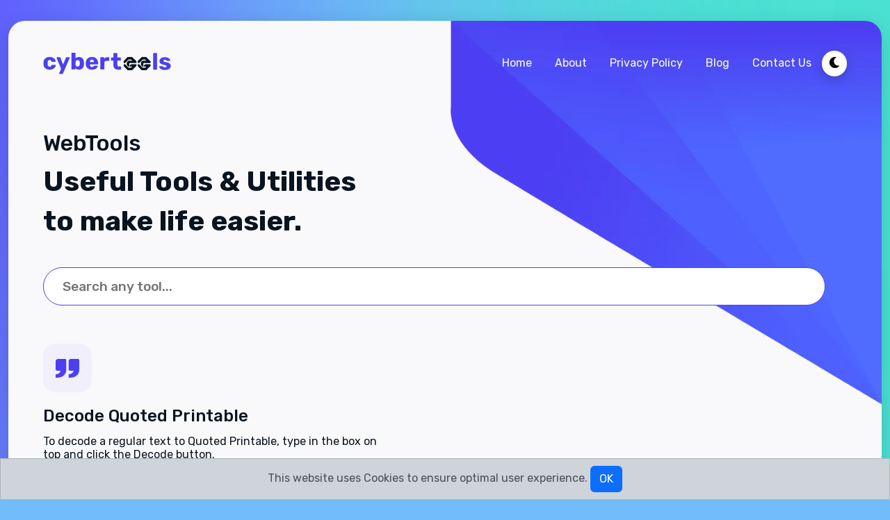

--- FILE ---
content_type: text/html; charset=UTF-8
request_url: https://cybertools.bitflan.com/tool/quoted-printable-decode
body_size: 23335
content:
<!DOCTYPE html>
<html lang="en" dir="ltr">
	<head>
        		<meta charset="utf-8">
		<meta http-equiv="X-UA-Compatible" content="IE=edge">
		<meta name="viewport" content="width=device-width,initial-scale=1,maximum-scale=1,user-scalable=no" />
		<title>Decode Quoted Printable — CyberTools </title>
        <link rel="canonical" href="https://cybertools.bitflan.com/tool/quoted-printable-decode" />
<meta name="title" content="Decode Quoted Printable — CyberTools ">
<meta name="description" content="To decode a regular text to Quoted Printable, type in the box on top and click the Decode button.">


<meta property="og:type" content="website">
<meta property="og:url" content="https://cybertools.bitflan.com">
<meta property="og:title" content="Decode Quoted Printable — CyberTools ">
<meta property="og:description" content="To decode a regular text to Quoted Printable, type in the box on top and click the Decode button.">
<meta property="og:image" content="https://cybertools.bitflan.com/storage">

<meta property="twitter:card" content="summary_large_image">
<meta property="twitter:url" content="https://cybertools.bitflan.com">
<meta property="twitter:title" content="Decode Quoted Printable — CyberTools ">
<meta property="twitter:description" content="To decode a regular text to Quoted Printable, type in the box on top and click the Decode button.">
<meta property="twitter:image" content="https://cybertools.bitflan.com/storage">        <link rel="icon" href="https://cybertools.bitflan.com/storage/WfpinSik9aSTXNc90ga1UaAVmmDevr-metaZmF2aWNvbi5wbmc=-.png">
		<link rel="stylesheet" href="https://cybertools.bitflan.com/css/app.css">
		<link rel="stylesheet" href="https://cybertools.bitflan.com/css/all.min.css">
		<link rel="stylesheet" href="https://cybertools.bitflan.com/css/additional.css">
		<link rel="preconnect" href="https://fonts.googleapis.com">
		<link rel="preconnect" href="https://fonts.gstatic.com" crossorigin>
		<link href="https://fonts.googleapis.com/css2?family=Rubik:ital,wght@0,300;0,400;0,500;0,700;0,800;0,900;1,300;1,400;1,500;1,600;1,700;1,800;1,900&display=swap" rel="stylesheet">

        <script>
    window.bitflanBaseUrl = 'https://cybertools.bitflan.com';
    window.copiedIntlString = `Copied to clipboard!`;
</script>



        
            </head>
<body class="ltr light">

    
	<div class="container">
		<div class="main-section">
			<header class="mainPadding">
				<nav class="p-0 navbar navbar-expand-lg navbar-dark">
					<a class="navbar-brand " href="https://cybertools.bitflan.com"><img alt="top-logo" src="https://cybertools.bitflan.com/storage/ZtQZ9FAOD3SZeKOKznmj2tJYtNSZc0-metabG9nby5wbmc=-.png" class="img-responsivee" width="auto" height="auto"></a>
                    <div class="collapse navbar-collapse header-navbar" x-data x-on:toggle.window="$el.classList.toggle('show')" id="navbarNavDropdown">
                        <ul>
                            <li>
                                <a href="https://cybertools.bitflan.com">Home</a>
                            </li>

                            
                                                                                                <li>
                                        <a href="https://cybertools.bitflan.com/page/about">About</a>
                                    </li>
                                                                                                                                <li>
                                        <a href="https://cybertools.bitflan.com/page/privacy-policy">Privacy Policy</a>
                                    </li>
                                                            
                            
                                                            <li>
                                    <a href="https://cybertools.bitflan.com/blog">Blog</a>
                                </li>
                            
                                                            <li>
                                    <a href="https://cybertools.bitflan.com/contact">Contact Us</a>
                                </li>
                                                    </ul>
                    </div>

                                            <div x-data="{ show: false }" @click.outside="show = false" class="btn-group header-language-btn-group theme-change-color">
                            <a href="https://cybertools.bitflan.com/theme/dark" class="text-black header-language-btn">
                                <div class="text"><i class="fas fa-moon"></i></div>
                            </a>
                        </div>
                    
                    
                    
                    <div x-data x-on:click="$dispatch('toggle')" id="navbar-toggler" class="nav-btn" data-bs-toggle="collapse" data-bs-target="#navbarNavDropdown">
                        <span></span>
                        <span></span>
                        <span></span>
                    </div>
				</nav>
			</header>

            
<div class="hero-section">
    <h2>WebTools</h2>
    <h1>Useful Tools &amp; Utilities to make life easier.</h1>
</div>

<div x-data="window.bitflanToolBaseSearchComponent()" class="main-search-sec">
    <input x-model:value="query" type="text" placeholder="Search any tool...">
    <ul class="main-search-dd" x-ref="list">
                                                        <li data-name="Website Status Checker" data-summary="Check whether a website is online or not. ">
                        <a href="https://cybertools.bitflan.com/tool/website-status-checker">
                            Website Status Checker
                            <br>
                            <small>Check whether a website is online or not. </small>
                        </a>
                    </li>
                                                                <li data-name="Ping" data-summary="Measure Ping for any Address.">
                        <a href="https://cybertools.bitflan.com/tool/ping">
                            Ping
                            <br>
                            <small>Measure Ping for any Address.</small>
                        </a>
                    </li>
                                                                <li data-name="IP To Hostname" data-summary="Get Hostname from any IP Address">
                        <a href="https://cybertools.bitflan.com/tool/ip-to-hostname">
                            IP To Hostname
                            <br>
                            <small>Get Hostname from any IP Address</small>
                        </a>
                    </li>
                                                                <li data-name="Hostname To IP" data-summary="Get IP Address from a Hostname">
                        <a href="https://cybertools.bitflan.com/tool/hostname-to-ip">
                            Hostname To IP
                            <br>
                            <small>Get IP Address from a Hostname</small>
                        </a>
                    </li>
                                                                <li data-name="IP Information" data-summary="Get information about any IP">
                        <a href="https://cybertools.bitflan.com/tool/ip-information">
                            IP Information
                            <br>
                            <small>Get information about any IP</small>
                        </a>
                    </li>
                                                                <li data-name="MX Lookup" data-summary="Tool to find domains MX servers.">
                        <a href="https://cybertools.bitflan.com/tool/mx-lookup">
                            MX Lookup
                            <br>
                            <small>Tool to find domains MX servers.</small>
                        </a>
                    </li>
                                                                <li data-name="User Agent Finder" data-summary="Find out your user agent.">
                        <a href="https://cybertools.bitflan.com/tool/user-agent-finder">
                            User Agent Finder
                            <br>
                            <small>Find out your user agent.</small>
                        </a>
                    </li>
                                                                <li data-name="Whats My IP" data-summary="Find out your IP Address.">
                        <a href="https://cybertools.bitflan.com/tool/whats-my-ip">
                            Whats My IP
                            <br>
                            <small>Find out your IP Address.</small>
                        </a>
                    </li>
                                                                <li data-name="Dns Lookup" data-summary="Encode Dns Lookup.">
                        <a href="https://cybertools.bitflan.com/tool/dns-lookup">
                            Dns Lookup
                            <br>
                            <small>Encode Dns Lookup.</small>
                        </a>
                    </li>
                                                                <li data-name="Open Port Checker" data-summary="The open port checker is a tool you can use to check your external IP address and detect open ports on your connection.">
                        <a href="https://cybertools.bitflan.com/tool/open-port-checker">
                            Open Port Checker
                            <br>
                            <small>The open port checker is a tool you can use to check your external IP address and detect open ports on your connection.</small>
                        </a>
                    </li>
                                                                <li data-name="IP Subnet Calculator" data-summary="IPv4 and IPv6 Subnet Calculator">
                        <a href="https://cybertools.bitflan.com/tool/ip-subnet-calculator">
                            IP Subnet Calculator
                            <br>
                            <small>IPv4 and IPv6 Subnet Calculator</small>
                        </a>
                    </li>
                                                                                    <li data-name="HTML Entity Encode" data-summary="Encode HTML into HTML Entities.">
                        <a href="https://cybertools.bitflan.com/tool/html-entity-encode">
                            HTML Entity Encode
                            <br>
                            <small>Encode HTML into HTML Entities.</small>
                        </a>
                    </li>
                                                                <li data-name="HTML Entity Decode" data-summary="Decode HTML Entities into HTML.">
                        <a href="https://cybertools.bitflan.com/tool/html-entity-decode">
                            HTML Entity Decode
                            <br>
                            <small>Decode HTML Entities into HTML.</small>
                        </a>
                    </li>
                                                                <li data-name="URL Encoder" data-summary="Encode your URL to make them transmission-safe.">
                        <a href="https://cybertools.bitflan.com/tool/url-encoder">
                            URL Encoder
                            <br>
                            <small>Encode your URL to make them transmission-safe.</small>
                        </a>
                    </li>
                                                                <li data-name="URL Decoder" data-summary="Decode any URL that has been encoded.">
                        <a href="https://cybertools.bitflan.com/tool/url-decoder">
                            URL Decoder
                            <br>
                            <small>Decode any URL that has been encoded.</small>
                        </a>
                    </li>
                                                                <li data-name="Text to Binary" data-summary="Convert / Encode text to Binary.">
                        <a href="https://cybertools.bitflan.com/tool/text-to-binary">
                            Text to Binary
                            <br>
                            <small>Convert / Encode text to Binary.</small>
                        </a>
                    </li>
                                                                <li data-name="Binary to Text" data-summary="Convert / Decode Binary to Text.">
                        <a href="https://cybertools.bitflan.com/tool/binary-to-text">
                            Binary to Text
                            <br>
                            <small>Convert / Decode Binary to Text.</small>
                        </a>
                    </li>
                                                                <li data-name="Text to Base64" data-summary="Encode Text to Base64.">
                        <a href="https://cybertools.bitflan.com/tool/text-to-base64">
                            Text to Base64
                            <br>
                            <small>Encode Text to Base64.</small>
                        </a>
                    </li>
                                                                <li data-name="Base64 To Text" data-summary="Encode Base64 To Text.">
                        <a href="https://cybertools.bitflan.com/tool/base64-to-text">
                            Base64 To Text
                            <br>
                            <small>Encode Base64 To Text.</small>
                        </a>
                    </li>
                                                                <li data-name="ROT13 Encoder" data-summary="Encode data into ROT13">
                        <a href="https://cybertools.bitflan.com/tool/rot13-encoder">
                            ROT13 Encoder
                            <br>
                            <small>Encode data into ROT13</small>
                        </a>
                    </li>
                                                                <li data-name="ROT13 Decoder" data-summary="Decode ROT13 encoded data.">
                        <a href="https://cybertools.bitflan.com/tool/rot13-decoder">
                            ROT13 Decoder
                            <br>
                            <small>Decode ROT13 encoded data.</small>
                        </a>
                    </li>
                                                                <li data-name="Unicode to Punycode" data-summary="Convert Unicode to Punycode.">
                        <a href="https://cybertools.bitflan.com/tool/unicode-to-punycode">
                            Unicode to Punycode
                            <br>
                            <small>Convert Unicode to Punycode.</small>
                        </a>
                    </li>
                                                                <li data-name="Punycode to Unicode" data-summary="Convert Punycode to Unicode.">
                        <a href="https://cybertools.bitflan.com/tool/punycode-to-unicode">
                            Punycode to Unicode
                            <br>
                            <small>Convert Punycode to Unicode.</small>
                        </a>
                    </li>
                                                                <li data-name="Encode Quoted Printable" data-summary="To encode a regular text to Quoted Printable, type in the box on top and click the Encode button.">
                        <a href="https://cybertools.bitflan.com/tool/quoted-printable-encode">
                            Encode Quoted Printable
                            <br>
                            <small>To encode a regular text to Quoted Printable, type in the box on top and click the Encode button.</small>
                        </a>
                    </li>
                                                                <li data-name="Decode Quoted Printable" data-summary="To decode a regular text to Quoted Printable, type in the box on top and click the Decode button.">
                        <a href="https://cybertools.bitflan.com/tool/quoted-printable-decode">
                            Decode Quoted Printable
                            <br>
                            <small>To decode a regular text to Quoted Printable, type in the box on top and click the Decode button.</small>
                        </a>
                    </li>
                                                                                    <li data-name="Image Rotate" data-summary="Rotate only images with portrait or landscape orientation at once.">
                        <a href="https://cybertools.bitflan.com/tool/image-rotate">
                            Image Rotate
                            <br>
                            <small>Rotate only images with portrait or landscape orientation at once.</small>
                        </a>
                    </li>
                                                                <li data-name="Image to Grayscale" data-summary="Grayscale image is an online free tool to convert images into Grayscale.">
                        <a href="https://cybertools.bitflan.com/tool/image-to-grayscale">
                            Image to Grayscale
                            <br>
                            <small>Grayscale image is an online free tool to convert images into Grayscale.</small>
                        </a>
                    </li>
                                                                <li data-name="Image Compressor" data-summary="Compress images easily online.">
                        <a href="https://cybertools.bitflan.com/tool/image-compressor">
                            Image Compressor
                            <br>
                            <small>Compress images easily online.</small>
                        </a>
                    </li>
                                                                <li data-name="Image Resizer" data-summary="Resize any Image.">
                        <a href="https://cybertools.bitflan.com/tool/image-resizer">
                            Image Resizer
                            <br>
                            <small>Resize any Image.</small>
                        </a>
                    </li>
                                                                <li data-name="QR Code Generator" data-summary="Create infinite QR Codes instantly.">
                        <a href="https://cybertools.bitflan.com/tool/qr-generator">
                            QR Code Generator
                            <br>
                            <small>Create infinite QR Codes instantly.</small>
                        </a>
                    </li>
                                                                <li data-name="QR Code Reader" data-summary="Read QR Codes from Image.">
                        <a href="https://cybertools.bitflan.com/tool/qr-code-reader">
                            QR Code Reader
                            <br>
                            <small>Read QR Codes from Image.</small>
                        </a>
                    </li>
                                                                <li data-name="Image to Base64" data-summary="Convert image to Base64 String.">
                        <a href="https://cybertools.bitflan.com/tool/image-to-base64">
                            Image to Base64
                            <br>
                            <small>Convert image to Base64 String.</small>
                        </a>
                    </li>
                                                                <li data-name="JPG to PNG" data-summary="Convert JPG to PNG easily online.">
                        <a href="https://cybertools.bitflan.com/tool/jpg-to-png">
                            JPG to PNG
                            <br>
                            <small>Convert JPG to PNG easily online.</small>
                        </a>
                    </li>
                                                                <li data-name="JPG to WEBP" data-summary="Convert JPG to WEBP easily online.">
                        <a href="https://cybertools.bitflan.com/tool/jpg-to-webp">
                            JPG to WEBP
                            <br>
                            <small>Convert JPG to WEBP easily online.</small>
                        </a>
                    </li>
                                                                <li data-name="PNG to JPG" data-summary="Convert PNG to JPG easily online.">
                        <a href="https://cybertools.bitflan.com/tool/png-to-jpg">
                            PNG to JPG
                            <br>
                            <small>Convert PNG to JPG easily online.</small>
                        </a>
                    </li>
                                                                <li data-name="PNG to WEBP" data-summary="Convert PNG to WEBP easily online.">
                        <a href="https://cybertools.bitflan.com/tool/png-to-webp">
                            PNG to WEBP
                            <br>
                            <small>Convert PNG to WEBP easily online.</small>
                        </a>
                    </li>
                                                                <li data-name="WEBP to JPG" data-summary="Convert WEBP to JPG easily online.">
                        <a href="https://cybertools.bitflan.com/tool/webp-to-jpg">
                            WEBP to JPG
                            <br>
                            <small>Convert WEBP to JPG easily online.</small>
                        </a>
                    </li>
                                                                <li data-name="WEBP to PNG" data-summary="Convert WEBP to PNG easily online.">
                        <a href="https://cybertools.bitflan.com/tool/webp-to-png">
                            WEBP to PNG
                            <br>
                            <small>Convert WEBP to PNG easily online.</small>
                        </a>
                    </li>
                                                                <li data-name="Image OCR" data-summary="Image to Text, Extract Text Data.">
                        <a href="https://cybertools.bitflan.com/tool/image-ocr">
                            Image OCR
                            <br>
                            <small>Image to Text, Extract Text Data.</small>
                        </a>
                    </li>
                                                                                    <li data-name="Markdown To HTML" data-summary="Convert Markdown format to HTML.">
                        <a href="https://cybertools.bitflan.com/tool/markdown-to-html">
                            Markdown To HTML
                            <br>
                            <small>Convert Markdown format to HTML.</small>
                        </a>
                    </li>
                                                                <li data-name="HTML To Markdown" data-summary="Convert HTML Documents to Markdown.">
                        <a href="https://cybertools.bitflan.com/tool/html-to-markdown">
                            HTML To Markdown
                            <br>
                            <small>Convert HTML Documents to Markdown.</small>
                        </a>
                    </li>
                                                                <li data-name="CSV To JSON" data-summary="Convert CSV to JSON Format">
                        <a href="https://cybertools.bitflan.com/tool/csv-to-json">
                            CSV To JSON
                            <br>
                            <small>Convert CSV to JSON Format</small>
                        </a>
                    </li>
                                                                <li data-name="JSON To CSV" data-summary="Convert JSON to CSV Format">
                        <a href="https://cybertools.bitflan.com/tool/json-to-csv">
                            JSON To CSV
                            <br>
                            <small>Convert JSON to CSV Format</small>
                        </a>
                    </li>
                                                                <li data-name="JSON To Xml" data-summary="It helps to convert your JSON data to XML format.">
                        <a href="https://cybertools.bitflan.com/tool/json-to-xml">
                            JSON To Xml
                            <br>
                            <small>It helps to convert your JSON data to XML format.</small>
                        </a>
                    </li>
                                                                <li data-name="XML To JSON" data-summary="It helps to convert your XML data to JSON format.">
                        <a href="https://cybertools.bitflan.com/tool/xml-to-json">
                            XML To JSON
                            <br>
                            <small>It helps to convert your XML data to JSON format.</small>
                        </a>
                    </li>
                                                                <li data-name="HTML Minifier" data-summary="Minify your HTML Code for size reduction.">
                        <a href="https://cybertools.bitflan.com/tool/html-minifier">
                            HTML Minifier
                            <br>
                            <small>Minify your HTML Code for size reduction.</small>
                        </a>
                    </li>
                                                                <li data-name="CSS Minifier" data-summary="Minify your CSS code for size reduction.">
                        <a href="https://cybertools.bitflan.com/tool/css-minifier">
                            CSS Minifier
                            <br>
                            <small>Minify your CSS code for size reduction.</small>
                        </a>
                    </li>
                                                                <li data-name="JS Minifier" data-summary="Minify your JS code for size reduction.">
                        <a href="https://cybertools.bitflan.com/tool/js-minifier">
                            JS Minifier
                            <br>
                            <small>Minify your JS code for size reduction.</small>
                        </a>
                    </li>
                                                                <li data-name="HTML Formatter" data-summary="Format HTML code that is unformatted.">
                        <a href="https://cybertools.bitflan.com/tool/html-formatter">
                            HTML Formatter
                            <br>
                            <small>Format HTML code that is unformatted.</small>
                        </a>
                    </li>
                                                                <li data-name="CSS Formatter" data-summary="Format CSS code that is unformatted.">
                        <a href="https://cybertools.bitflan.com/tool/css-formatter">
                            CSS Formatter
                            <br>
                            <small>Format CSS code that is unformatted.</small>
                        </a>
                    </li>
                                                                <li data-name="JS Formatter" data-summary="Format JS code that is unformatted.">
                        <a href="https://cybertools.bitflan.com/tool/js-formatter">
                            JS Formatter
                            <br>
                            <small>Format JS code that is unformatted.</small>
                        </a>
                    </li>
                                                                <li data-name="RGB To Hex" data-summary="Convert RGB Colors to Hexcodes.">
                        <a href="https://cybertools.bitflan.com/tool/rgb-to-hex">
                            RGB To Hex
                            <br>
                            <small>Convert RGB Colors to Hexcodes.</small>
                        </a>
                    </li>
                                                                <li data-name="Hex To RGB" data-summary="Convert Hex Colors to RGB.">
                        <a href="https://cybertools.bitflan.com/tool/hex-to-rgb">
                            Hex To RGB
                            <br>
                            <small>Convert Hex Colors to RGB.</small>
                        </a>
                    </li>
                                                                <li data-name="Json Beautifier" data-summary="Online JSON Viewer, JSON Beautifier and Formatter to beautify and tree view of JSON data">
                        <a href="https://cybertools.bitflan.com/tool/json-beautifier">
                            Json Beautifier
                            <br>
                            <small>Online JSON Viewer, JSON Beautifier and Formatter to beautify and tree view of JSON data</small>
                        </a>
                    </li>
                                                                <li data-name="Json Validator" data-summary="JSON Validator is the free online validator tool for JSON.">
                        <a href="https://cybertools.bitflan.com/tool/json-validator">
                            Json Validator
                            <br>
                            <small>JSON Validator is the free online validator tool for JSON.</small>
                        </a>
                    </li>
                                                                <li data-name="Timestamp Converter" data-summary="Convert to &amp; from UNIX Timestamps.">
                        <a href="https://cybertools.bitflan.com/tool/timestamp-converter">
                            Timestamp Converter
                            <br>
                            <small>Convert to &amp; from UNIX Timestamps.</small>
                        </a>
                    </li>
                                                                                    <li data-name="HTML Code Editor" data-summary="Free online HTML code editor with instant live preview. Enter your code in the editor and see the preview changing as you type. Compose your documents easily without installing any program.">
                        <a href="https://cybertools.bitflan.com/tool/html-code-editor">
                            HTML Code Editor
                            <br>
                            <small>Free online HTML code editor with instant live preview. Enter your code in the editor and see the preview changing as you type. Compose your documents easily without installing any program.</small>
                        </a>
                    </li>
                                                                <li data-name="SEO Tags Generator" data-summary="Generate SEO &amp; OpenGraph tags for your website.">
                        <a href="https://cybertools.bitflan.com/tool/seo-tags-generator">
                            SEO Tags Generator
                            <br>
                            <small>Generate SEO &amp; OpenGraph tags for your website.</small>
                        </a>
                    </li>
                                                                <li data-name="Twitter Card Generator" data-summary="Generate Twitter Cards for website embeds.">
                        <a href="https://cybertools.bitflan.com/tool/twitter-card-generator">
                            Twitter Card Generator
                            <br>
                            <small>Generate Twitter Cards for website embeds.</small>
                        </a>
                    </li>
                                                                <li data-name="Privacy Policy Generator" data-summary="Generate Privacy Policy pages for your website.">
                        <a href="https://cybertools.bitflan.com/tool/privacy-policy-generator">
                            Privacy Policy Generator
                            <br>
                            <small>Generate Privacy Policy pages for your website.</small>
                        </a>
                    </li>
                                                                <li data-name="Terms of Service Generator" data-summary="Generate TOS for your website.">
                        <a href="https://cybertools.bitflan.com/tool/terms-of-service-generator">
                            Terms of Service Generator
                            <br>
                            <small>Generate TOS for your website.</small>
                        </a>
                    </li>
                                                                <li data-name="Robots.txt Generator" data-summary="Generate Robots.txt Files">
                        <a href="https://cybertools.bitflan.com/tool/robotstxt-generator">
                            Robots.txt Generator
                            <br>
                            <small>Generate Robots.txt Files</small>
                        </a>
                    </li>
                                                                <li data-name="HTACCESS Redirect Generator" data-summary="Generate HTACCESS Redirects">
                        <a href="https://cybertools.bitflan.com/tool/htaccess-generator">
                            HTACCESS Redirect Generator
                            <br>
                            <small>Generate HTACCESS Redirects</small>
                        </a>
                    </li>
                                                                <li data-name="Lorem Ipsum Generator" data-summary="Generate placeholder lorem ipsum words &amp; paragraphs.">
                        <a href="https://cybertools.bitflan.com/tool/lorem-ipsum-generator">
                            Lorem Ipsum Generator
                            <br>
                            <small>Generate placeholder lorem ipsum words &amp; paragraphs.</small>
                        </a>
                    </li>
                                                                <li data-name="HTML Tags Stripper" data-summary="Get Rid of HTML Tags in Code.">
                        <a href="https://cybertools.bitflan.com/tool/html-tags-stripper">
                            HTML Tags Stripper
                            <br>
                            <small>Get Rid of HTML Tags in Code.</small>
                        </a>
                    </li>
                                                                <li data-name="JS Obfuscator" data-summary="Protect your JavaScript code by obfuscating it.">
                        <a href="https://cybertools.bitflan.com/tool/js-obfuscator">
                            JS Obfuscator
                            <br>
                            <small>Protect your JavaScript code by obfuscating it.</small>
                        </a>
                    </li>
                                                                <li data-name="SQL Beautifier" data-summary="Format SQL Queries">
                        <a href="https://cybertools.bitflan.com/tool/sql-beautifier">
                            SQL Beautifier
                            <br>
                            <small>Format SQL Queries</small>
                        </a>
                    </li>
                                                                <li data-name="Wheel Color Picker" data-summary="Dive into the world of gooey fun! Spin the wheel to craft your unique slime masterpiece.">
                        <a href="https://cybertools.bitflan.com/tool/wheel-color-picker">
                            Wheel Color Picker
                            <br>
                            <small>Dive into the world of gooey fun! Spin the wheel to craft your unique slime masterpiece.</small>
                        </a>
                    </li>
                                                                <li data-name="Online SMTP Test" data-summary="Free advanced online tool to Test and check your SMTP server.">
                        <a href="https://cybertools.bitflan.com/tool/smtp-test">
                            Online SMTP Test
                            <br>
                            <small>Free advanced online tool to Test and check your SMTP server.</small>
                        </a>
                    </li>
                                                                <li data-name="GZIP Compression Test" data-summary="Test if Gzip is working on your website.">
                        <a href="https://cybertools.bitflan.com/tool/gzip-test">
                            GZIP Compression Test
                            <br>
                            <small>Test if Gzip is working on your website.</small>
                        </a>
                    </li>
                                                                <li data-name="Source Code Downloader" data-summary="Download any webpage&#039;s source code">
                        <a href="https://cybertools.bitflan.com/tool/source-code-downloader">
                            Source Code Downloader
                            <br>
                            <small>Download any webpage&#039;s source code</small>
                        </a>
                    </li>
                                                                                    <li data-name="Text Cleaner" data-summary="Text Cleaner Tool.">
                        <a href="https://cybertools.bitflan.com/tool/text-cleaner">
                            Text Cleaner
                            <br>
                            <small>Text Cleaner Tool.</small>
                        </a>
                    </li>
                                                                <li data-name="E-Mail Extractor" data-summary="Extract E-Mails from Text">
                        <a href="https://cybertools.bitflan.com/tool/email-extractor">
                            E-Mail Extractor
                            <br>
                            <small>Extract E-Mails from Text</small>
                        </a>
                    </li>
                                                                <li data-name="URL Extractor" data-summary="Extract URLs from Text">
                        <a href="https://cybertools.bitflan.com/tool/url-extractor">
                            URL Extractor
                            <br>
                            <small>Extract URLs from Text</small>
                        </a>
                    </li>
                                                                <li data-name="Word Count" data-summary="Count the Words &amp; Letters in Text.">
                        <a href="https://cybertools.bitflan.com/tool/word-count">
                            Word Count
                            <br>
                            <small>Count the Words &amp; Letters in Text.</small>
                        </a>
                    </li>
                                                                <li data-name="Text Separator" data-summary="Separate Text based on Characters.">
                        <a href="https://cybertools.bitflan.com/tool/text-separator">
                            Text Separator
                            <br>
                            <small>Separate Text based on Characters.</small>
                        </a>
                    </li>
                                                                <li data-name="Text To Slug" data-summary="Convert Text to Slug / Permalink.">
                        <a href="https://cybertools.bitflan.com/tool/text-to-slug">
                            Text To Slug
                            <br>
                            <small>Convert Text to Slug / Permalink.</small>
                        </a>
                    </li>
                                                                <li data-name="Duplicate Lines Remover" data-summary="Delete duplicate lines from text.">
                        <a href="https://cybertools.bitflan.com/tool/duplicate-lines-remover">
                            Duplicate Lines Remover
                            <br>
                            <small>Delete duplicate lines from text.</small>
                        </a>
                    </li>
                                                                <li data-name="Line Break Remover" data-summary="Remove Line Breaks from Text">
                        <a href="https://cybertools.bitflan.com/tool/line-break-remover">
                            Line Break Remover
                            <br>
                            <small>Remove Line Breaks from Text</small>
                        </a>
                    </li>
                                                                <li data-name="Text Replacer" data-summary="Replace any string occurences in text.">
                        <a href="https://cybertools.bitflan.com/tool/text-replacer">
                            Text Replacer
                            <br>
                            <small>Replace any string occurences in text.</small>
                        </a>
                    </li>
                                                                <li data-name="Text Reverser" data-summary="Reverse any piece of text.">
                        <a href="https://cybertools.bitflan.com/tool/text-reverser">
                            Text Reverser
                            <br>
                            <small>Reverse any piece of text.</small>
                        </a>
                    </li>
                                                                <li data-name="Word Density Counter" data-summary="Find out the density of words in text.">
                        <a href="https://cybertools.bitflan.com/tool/word-density-counter">
                            Word Density Counter
                            <br>
                            <small>Find out the density of words in text.</small>
                        </a>
                    </li>
                                                                <li data-name="Palindrome Checker" data-summary="Check whether a string is a palindrome or not.">
                        <a href="https://cybertools.bitflan.com/tool/palindrome-checker">
                            Palindrome Checker
                            <br>
                            <small>Check whether a string is a palindrome or not.</small>
                        </a>
                    </li>
                                                                <li data-name="Case Converter" data-summary="Change the case of text.">
                        <a href="https://cybertools.bitflan.com/tool/case-converter">
                            Case Converter
                            <br>
                            <small>Change the case of text.</small>
                        </a>
                    </li>
                                                                <li data-name="Randomize / Shuffle Text Lines" data-summary="This online tool randomizes / shuffle text lines provided as input. Get the random lines.">
                        <a href="https://cybertools.bitflan.com/tool/random-text-line">
                            Randomize / Shuffle Text Lines
                            <br>
                            <small>This online tool randomizes / shuffle text lines provided as input. Get the random lines.</small>
                        </a>
                    </li>
                                                                <li data-name="Text Repeater" data-summary="Text repeater is an online tool to generate a single word or string multiple times.">
                        <a href="https://cybertools.bitflan.com/tool/text-repeater">
                            Text Repeater
                            <br>
                            <small>Text repeater is an online tool to generate a single word or string multiple times.</small>
                        </a>
                    </li>
                                                                <li data-name="Paste &amp; Share Text" data-summary="Online Text Sharing easy way to share text online.">
                        <a href="https://cybertools.bitflan.com/tool/paste-and-share-text">
                            Paste &amp; Share Text
                            <br>
                            <small>Online Text Sharing easy way to share text online.</small>
                        </a>
                    </li>
                                                                <li data-name="E-Mail Validator" data-summary="Validate emails individually or in bulk.">
                        <a href="https://cybertools.bitflan.com/tool/email-validator">
                            E-Mail Validator
                            <br>
                            <small>Validate emails individually or in bulk.</small>
                        </a>
                    </li>
                                                                <li data-name="Random Number Generator" data-summary="Generate numbers randomly with constraints.">
                        <a href="https://cybertools.bitflan.com/tool/random-number-generator">
                            Random Number Generator
                            <br>
                            <small>Generate numbers randomly with constraints.</small>
                        </a>
                    </li>
                                                                                    <li data-name="Password Generator" data-summary="Generate secure random passwords.">
                        <a href="https://cybertools.bitflan.com/tool/password-generator">
                            Password Generator
                            <br>
                            <small>Generate secure random passwords.</small>
                        </a>
                    </li>
                                                                <li data-name="Password Strength Test" data-summary="Check the strength of your Passwords">
                        <a href="https://cybertools.bitflan.com/tool/password-strength-test">
                            Password Strength Test
                            <br>
                            <small>Check the strength of your Passwords</small>
                        </a>
                    </li>
                                                                <li data-name="MD5 Generator" data-summary="Generate MD5 hashes from text.">
                        <a href="https://cybertools.bitflan.com/tool/md5-generator">
                            MD5 Generator
                            <br>
                            <small>Generate MD5 hashes from text.</small>
                        </a>
                    </li>
                                                                <li data-name="SHA Generator" data-summary="Generate SHA hashes from text.">
                        <a href="https://cybertools.bitflan.com/tool/sha-generator">
                            SHA Generator
                            <br>
                            <small>Generate SHA hashes from text.</small>
                        </a>
                    </li>
                                                                <li data-name="Bcrypt Generator" data-summary="Generate Bcrypt Hashes">
                        <a href="https://cybertools.bitflan.com/tool/bcrypt-generator">
                            Bcrypt Generator
                            <br>
                            <small>Generate Bcrypt Hashes</small>
                        </a>
                    </li>
                                                                <li data-name="Hash Generator" data-summary="Generate different types of hashes.">
                        <a href="https://cybertools.bitflan.com/tool/hash-generator">
                            Hash Generator
                            <br>
                            <small>Generate different types of hashes.</small>
                        </a>
                    </li>
                                                                <li data-name="UUIDv4 Generator" data-summary="Generate UUIDv4 IDs">
                        <a href="https://cybertools.bitflan.com/tool/uuidv4-generator">
                            UUIDv4 Generator
                            <br>
                            <small>Generate UUIDv4 IDs</small>
                        </a>
                    </li>
                                                                                    <li data-name="Memory / Storage Converter" data-summary="Convert any Memory / Storage Units.">
                        <a href="https://cybertools.bitflan.com/tool/memory-storage-converter">
                            Memory / Storage Converter
                            <br>
                            <small>Convert any Memory / Storage Units.</small>
                        </a>
                    </li>
                                                                <li data-name="Length Converter" data-summary="Type a value in any of the fields to convert between Length measurements.">
                        <a href="https://cybertools.bitflan.com/tool/length-converter">
                            Length Converter
                            <br>
                            <small>Type a value in any of the fields to convert between Length measurements.</small>
                        </a>
                    </li>
                                                                <li data-name="Speed Converter" data-summary="Type a value in any of the fields to convert between speed measurements.">
                        <a href="https://cybertools.bitflan.com/tool/speed-converter">
                            Speed Converter
                            <br>
                            <small>Type a value in any of the fields to convert between speed measurements.</small>
                        </a>
                    </li>
                                                                <li data-name="Temperature Converter" data-summary="Type a value in any of the fields to convert between temperature measurements.">
                        <a href="https://cybertools.bitflan.com/tool/temperature-converter">
                            Temperature Converter
                            <br>
                            <small>Type a value in any of the fields to convert between temperature measurements.</small>
                        </a>
                    </li>
                                                                <li data-name="Weight Converter" data-summary="Type a value in any of the fields to convert between weight measurements.">
                        <a href="https://cybertools.bitflan.com/tool/weight-converter">
                            Weight Converter
                            <br>
                            <small>Type a value in any of the fields to convert between weight measurements.</small>
                        </a>
                    </li>
                                                                                    <li data-name="Domain Generator" data-summary="Generate Domain names from keywords.">
                        <a href="https://cybertools.bitflan.com/tool/domain-generator">
                            Domain Generator
                            <br>
                            <small>Generate Domain names from keywords.</small>
                        </a>
                    </li>
                                                                <li data-name="Domain WHOIS" data-summary="Get WHOIS Information about a domain name.">
                        <a href="https://cybertools.bitflan.com/tool/domain-whois">
                            Domain WHOIS
                            <br>
                            <small>Get WHOIS Information about a domain name.</small>
                        </a>
                    </li>
                                                                <li data-name="URL Parser" data-summary="Parse and extract details from URL.">
                        <a href="https://cybertools.bitflan.com/tool/url-parser">
                            URL Parser
                            <br>
                            <small>Parse and extract details from URL.</small>
                        </a>
                    </li>
                                                                <li data-name="SSL Checker" data-summary="Verify SSL Certificate of any website.">
                        <a href="https://cybertools.bitflan.com/tool/ssl-checker">
                            SSL Checker
                            <br>
                            <small>Verify SSL Certificate of any website.</small>
                        </a>
                    </li>
                                                                <li data-name="HTTP Headers Parser" data-summary="Parse HTTP Headers for any URL.">
                        <a href="https://cybertools.bitflan.com/tool/http-headers-parser">
                            HTTP Headers Parser
                            <br>
                            <small>Parse HTTP Headers for any URL.</small>
                        </a>
                    </li>
                                                                <li data-name="URL Unshortener" data-summary="Unshorten a URL and find the original.">
                        <a href="https://cybertools.bitflan.com/tool/url-unshortener">
                            URL Unshortener
                            <br>
                            <small>Unshorten a URL and find the original.</small>
                        </a>
                    </li>
                                                                <li data-name="Redirect Checker" data-summary="Checker whether a URL has a Redirect.">
                        <a href="https://cybertools.bitflan.com/tool/redirect-checker">
                            Redirect Checker
                            <br>
                            <small>Checker whether a URL has a Redirect.</small>
                        </a>
                    </li>
                                                                <li data-name="HTTP Status Code Checker" data-summary="Check HTTP Status Codes from URLs">
                        <a href="https://cybertools.bitflan.com/tool/http-status-code-checker">
                            HTTP Status Code Checker
                            <br>
                            <small>Check HTTP Status Codes from URLs</small>
                        </a>
                    </li>
                                                                                    <li data-name="Glitch Text Generator" data-summary="Zalgo Text Generator / Glitch Text Generator">
                        <a href="https://cybertools.bitflan.com/tool/glitch-text-generator">
                            Glitch Text Generator
                            <br>
                            <small>Zalgo Text Generator / Glitch Text Generator</small>
                        </a>
                    </li>
                                                                <li data-name="Bubble Text Generator" data-summary="Bubble text gives your letters a fun appearance.">
                        <a href="https://cybertools.bitflan.com/tool/bubble-text-generator">
                            Bubble Text Generator
                            <br>
                            <small>Bubble text gives your letters a fun appearance.</small>
                        </a>
                    </li>
                                                                <li data-name="Upside Down Text Generator" data-summary="Upside-down text flips your letters and symbols.">
                        <a href="https://cybertools.bitflan.com/tool/upside-down-text-generator">
                            Upside Down Text Generator
                            <br>
                            <small>Upside-down text flips your letters and symbols.</small>
                        </a>
                    </li>
                                                                <li data-name="Currency Converter" data-summary="Simple Currency Converter Tool">
                        <a href="https://cybertools.bitflan.com/tool/currency-converter">
                            Currency Converter
                            <br>
                            <small>Simple Currency Converter Tool</small>
                        </a>
                    </li>
                                                                <li data-name="Dice Roller" data-summary="Roll a dice online.">
                        <a href="https://cybertools.bitflan.com/tool/dice-roller">
                            Dice Roller
                            <br>
                            <small>Roll a dice online.</small>
                        </a>
                    </li>
                                                                <li data-name="Virtual Coin Flip" data-summary="Coin Flip is an online heads or tails coin toss simulator.">
                        <a href="https://cybertools.bitflan.com/tool/virtual-coin-flip">
                            Virtual Coin Flip
                            <br>
                            <small>Coin Flip is an online heads or tails coin toss simulator.</small>
                        </a>
                    </li>
                                                                <li data-name="Aim Trainer" data-summary="Aim Trainer is a free browser game that is specifically designed to improve the players aim.">
                        <a href="https://cybertools.bitflan.com/tool/aim-trainer">
                            Aim Trainer
                            <br>
                            <small>Aim Trainer is a free browser game that is specifically designed to improve the players aim.</small>
                        </a>
                    </li>
                                                                <li data-name="Age Calculator" data-summary="Calculate Age &amp; Give Important Info About Your Age">
                        <a href="https://cybertools.bitflan.com/tool/age-calculator">
                            Age Calculator
                            <br>
                            <small>Calculate Age &amp; Give Important Info About Your Age</small>
                        </a>
                    </li>
                                                                <li data-name="Between Dates Calculator" data-summary="Calculate Days, Weeks, Months etc between two dates.">
                        <a href="https://cybertools.bitflan.com/tool/between-dates-calculator">
                            Between Dates Calculator
                            <br>
                            <small>Calculate Days, Weeks, Months etc between two dates.</small>
                        </a>
                    </li>
                                                                <li data-name="BMI Calculator" data-summary="Body mass index (BMI) is a measure of body fat based on height and weight that applies to adult men and women.">
                        <a href="https://cybertools.bitflan.com/tool/bmi-calculator">
                            BMI Calculator
                            <br>
                            <small>Body mass index (BMI) is a measure of body fat based on height and weight that applies to adult men and women.</small>
                        </a>
                    </li>
                                                                <li data-name="Profit Calculator" data-summary="Calculate Your Profit in Future">
                        <a href="https://cybertools.bitflan.com/tool/compound-profit-calculator">
                            Profit Calculator
                            <br>
                            <small>Calculate Your Profit in Future</small>
                        </a>
                    </li>
                                                                <li data-name="Interest Calculator" data-summary="Calculate Interest on Amount overtime.">
                        <a href="https://cybertools.bitflan.com/tool/interest-calculator">
                            Interest Calculator
                            <br>
                            <small>Calculate Interest on Amount overtime.</small>
                        </a>
                    </li>
                                                                <li data-name="GPA Calculator" data-summary="Easy To Use GPA Calculator Tool">
                        <a href="https://cybertools.bitflan.com/tool/gpa-calculator">
                            GPA Calculator
                            <br>
                            <small>Easy To Use GPA Calculator Tool</small>
                        </a>
                    </li>
                                                                <li data-name="Count Down Timer" data-summary="Countdown Timer that counts down in seconds, minutes and hours.">
                        <a href="https://cybertools.bitflan.com/tool/count-down-timer">
                            Count Down Timer
                            <br>
                            <small>Countdown Timer that counts down in seconds, minutes and hours.</small>
                        </a>
                    </li>
                                                                <li data-name="Stop Watch" data-summary="Fast Stopwatch and Online Countdown timer always available when you need it.">
                        <a href="https://cybertools.bitflan.com/tool/stop-watch">
                            Stop Watch
                            <br>
                            <small>Fast Stopwatch and Online Countdown timer always available when you need it.</small>
                        </a>
                    </li>
                                                                <li data-name="Scientific Calculator" data-summary="Scientific Calculator with double-digit precision that supports both button click and keyboard type.">
                        <a href="https://cybertools.bitflan.com/tool/scientific-calculator">
                            Scientific Calculator
                            <br>
                            <small>Scientific Calculator with double-digit precision that supports both button click and keyboard type.</small>
                        </a>
                    </li>
                                                                <li data-name="World Clock" data-summary="The time zone abbreviations and acronyms worldwide.">
                        <a href="https://cybertools.bitflan.com/tool/world-clock">
                            World Clock
                            <br>
                            <small>The time zone abbreviations and acronyms worldwide.</small>
                        </a>
                    </li>
                                                                <li data-name="What is My Browser" data-summary="What browser do I have? Find out my browser.">
                        <a href="https://cybertools.bitflan.com/tool/whats-my-browser">
                            What is My Browser
                            <br>
                            <small>What browser do I have? Find out my browser.</small>
                        </a>
                    </li>
                                                                <li data-name="Credit Card Validator" data-summary="Validate any Credit Card Details">
                        <a href="https://cybertools.bitflan.com/tool/credit-card-validator">
                            Credit Card Validator
                            <br>
                            <small>Validate any Credit Card Details</small>
                        </a>
                    </li>
                                                                <li data-name="Date Picker Calendar" data-summary="Date Picker Calendar allow the selection of a specific date and year.">
                        <a href="https://cybertools.bitflan.com/tool/date-picker-calendar">
                            Date Picker Calendar
                            <br>
                            <small>Date Picker Calendar allow the selection of a specific date and year.</small>
                        </a>
                    </li>
                                                                <li data-name="YouTube Thumbnail Downloader" data-summary="Download YouTube Thumbnails">
                        <a href="https://cybertools.bitflan.com/tool/youtube-thumbnail-downloader">
                            YouTube Thumbnail Downloader
                            <br>
                            <small>Download YouTube Thumbnails</small>
                        </a>
                    </li>
                                        </ul>
</div>
<div class="single-page-sec">
    <div class="single-page-icon"><svg width="34" height="27" viewBox="0 0 34 27" fill="none" xmlns="http://www.w3.org/2000/svg"><path d="M31.1155 23.1323C28.7312 25.6989 25.1232 27 20.3936 27H18.6941V22.2429L20.0605 21.9713C22.3888 21.5089 24.0084 20.5993 24.8751 19.2645C25.3273 18.5454 25.5838 17.7221 25.6194 16.875H20.3936C19.9429 16.875 19.5106 16.6972 19.1919 16.3807C18.8732 16.0643 18.6941 15.6351 18.6941 15.1875V3.375C18.6941 1.51369 20.2185 0 22.0931 0H32.2898C32.7406 0 33.1728 0.177787 33.4916 0.494255C33.8103 0.810723 33.9893 1.23995 33.9893 1.6875V10.125L33.9842 15.0508C33.9995 15.2381 34.3224 19.6763 31.1155 23.1323ZM3.39893 0H13.5957C14.0465 0 14.4787 0.177787 14.7974 0.494255C15.1161 0.810723 15.2952 1.23995 15.2952 1.6875V10.125L15.2901 15.0508C15.3054 15.2381 15.6283 19.6763 12.4214 23.1323C10.037 25.6989 6.42908 27 1.69947 27H0V22.2429L1.36637 21.9713C3.69464 21.5089 5.31423 20.5993 6.18096 19.2645C6.6332 18.5454 6.88969 17.7221 6.92533 16.875H1.69947C1.24874 16.875 0.816472 16.6972 0.497761 16.3807C0.179049 16.0643 0 15.6351 0 15.1875V3.375C0 1.51369 1.52442 0 3.39893 0Z" fill="#4C3FF2"></path></svg></div>
<h1 class="single-page-main-title">Decode Quoted Printable</h1>
<p class="single-page-main-desc">To decode a regular text to Quoted Printable, type in the box on top and click the Decode button.</p>

    <div class="my-5 text-center">
    <a href="https://codecanyon.net/user/bitflan/portfolio"><img class="img-fluid" src="https://via.placeholder.com/728x90.png?text=Visit+For+More+Awesome+Products"/></a>
</div>
    <div class="single-page-inner">
        <form method="POST">
            <input type="hidden" name="_token" value="Lj9c7rwXfm3ImJOizAq888R2fRzZenxSHPITjWBW">            <div class="form-group">
                <label for="decodeQuote" class="custom-label fw-semibold mb-2 d-block text-dark dark:text-light">Enter Your Text</label>
                <textarea type="text" name="decodeQuote" id="decodeQuote" class="custom-input custom-textarea" placeholder='Enter the text to be converted. (e.g. &quot;Hello, !=3D world!&quot; &lt;=&gt; &quot;Hello, != world!&quot;)' rows="5" required></textarea>
                <input type="hidden" name="submit" value="true">
            </div>
            <button class="btn custom--btn button__lg">Decode</button>
                    </form>

        
        <hr class="small-marg">
        <h2>Decode Quoted Printable</h2>
        <p>To decode a regular text to Quoted Printable, type in the box on top and click the Decode button.</p>
    </div>

    <div class="my-5 text-center">
    <a href="https://codecanyon.net/user/bitflan/portfolio"><img class="img-fluid" src="https://via.placeholder.com/728x90.png?text=Visit+For+More+Awesome+Products"/></a>
</div></div>
<div class="content-sec">
    <div class="content-sec-inner">
        <div class="content-title-sec">
            <div class="content-title-icon">
                <svg xmlns="http://www.w3.org/2000/svg" width="32" height="32" viewBox="0 0 32 32">
                    <path id="chart-relationship" d="M29.25,6.75a4.5,4.5,0,0,0-4.34,3.375H20.171A8.995,8.995,0,1,0,10.125,20.171V24.91a4.5,4.5,0,1,0,2.25,0V20.173A8.945,8.945,0,0,0,16.76,18.35l4.128,4.129a4.447,4.447,0,0,0-.638,2.271,4.5,4.5,0,1,0,4.5-4.5,4.446,4.446,0,0,0-2.271.638L18.35,16.759a8.944,8.944,0,0,0,1.823-4.384H24.91A4.492,4.492,0,1,0,29.25,6.75Z" transform="translate(-2.251 -2.251)" fill="#fff"/>
                </svg>
            </div>
            <h3>Related Tools</h3>
        </div>
        <div class="content-cats-sec">
                                                                        <div class="content-cats-col">
                            <a href="https://cybertools.bitflan.com/tool/html-entity-encode" class="content-cats-inner ">
                                <div class="content-cats-icon"><svg xmlns="http://www.w3.org/2000/svg" width="40" height="22.096" viewBox="0 0 40 22.096">
    <path id="Path_153" data-name="Path 153" d="M-7946.479,22.089l-2.253-.317a.759.759,0,0,1-.644-.857l2.847-20.263a.754.754,0,0,1,.3-.5.763.763,0,0,1,.363-.148.761.761,0,0,1,.2,0l2.253.317a.76.76,0,0,1,.645.857l-2.848,20.263a.748.748,0,0,1-.3.5.754.754,0,0,1-.456.153A.706.706,0,0,1-7946.479,22.089Zm17.955-3.112a.77.77,0,0,1-.277-.207l-1.52-1.618a.753.753,0,0,1-.2-.573v-.022a.773.773,0,0,1,.237-.5l5.241-4.917-4.929-5.251a.759.759,0,0,1,.035-1.072l1.657-1.556a.747.747,0,0,1,.542-.207.764.764,0,0,1,.53.239l7,7.463a.756.756,0,0,1,.207.542.751.751,0,0,1-.241.53l-7.459,7a.761.761,0,0,1-.52.2A.744.744,0,0,1-7928.524,18.977Zm-23.774-.143-7.463-7a.757.757,0,0,1-.239-.53.759.759,0,0,1,.2-.542l7.005-7.463a.759.759,0,0,1,.528-.239.744.744,0,0,1,.542.207l1.657,1.556a.757.757,0,0,1,.035,1.072l-4.928,5.251,5.241,4.917a.755.755,0,0,1,.235.5v.022a.759.759,0,0,1-.2.573l-1.53,1.63a.8.8,0,0,1-.267.194.782.782,0,0,1-.3.062A.758.758,0,0,1-7952.3,18.834Zm20.815-4.761a.322.322,0,0,1-.219-.133.528.528,0,0,0-.03-.055.121.121,0,0,0-.047-.038l-.372-1.071-.371,1.071a.219.219,0,0,0-.031.038.379.379,0,0,1-.046.055.277.277,0,0,1-.21.133.441.441,0,0,1-.271-.04l-1.489-1.117a.292.292,0,0,1-.124-.217.4.4,0,0,1,.046-.248q0-.015.078-.093l.9-.683-1.132-.031-.069-.022a.139.139,0,0,0-.04-.009.293.293,0,0,1-.193-.162.378.378,0,0,1-.04-.272l.59-1.768a.269.269,0,0,1,.168-.186.367.367,0,0,1,.25-.031.377.377,0,0,1,.125.046l.914.635-.31-1.069a.243.243,0,0,1-.016-.077V8.683a.338.338,0,0,1,.1-.232.316.316,0,0,1,.24-.108h1.862a.316.316,0,0,1,.239.108.339.339,0,0,1,.1.232v.048a.258.258,0,0,1-.016.077l-.325,1.069.929-.635a.376.376,0,0,1,.124-.046.376.376,0,0,1,.256.031.277.277,0,0,1,.164.186l.588,1.768a.378.378,0,0,1-.04.272.3.3,0,0,1-.192.162.135.135,0,0,0-.04.009l-.069.022-1.132.031.9.683c.052.052.077.083.077.093a.344.344,0,0,1,.062.248.282.282,0,0,1-.139.217l-1.489,1.117a.421.421,0,0,1-.19.046A.447.447,0,0,1-7931.483,14.074Zm-6.886,0a.321.321,0,0,1-.217-.133.526.526,0,0,0-.031-.055.116.116,0,0,0-.046-.038l-.374-1.071-.372,1.071a.219.219,0,0,0-.031.038.387.387,0,0,1-.047.055.272.272,0,0,1-.21.133.436.436,0,0,1-.27-.04l-1.489-1.117a.3.3,0,0,1-.124-.217.4.4,0,0,1,.047-.248c0-.01.025-.041.077-.093l.9-.683-1.131-.031-.071-.022a.131.131,0,0,0-.038-.009.294.294,0,0,1-.194-.162.386.386,0,0,1-.04-.272l.59-1.768a.276.276,0,0,1,.17-.186.362.362,0,0,1,.248-.031.38.38,0,0,1,.124.046l.915.635-.31-1.069a.207.207,0,0,1-.015-.077V8.683a.337.337,0,0,1,.1-.232.319.319,0,0,1,.241-.108h1.861a.318.318,0,0,1,.241.108.335.335,0,0,1,.1.232v.048a.258.258,0,0,1-.016.077l-.325,1.069.931-.635a.368.368,0,0,1,.124-.046.371.371,0,0,1,.254.031.272.272,0,0,1,.164.186l.588,1.768a.385.385,0,0,1-.038.272.3.3,0,0,1-.194.162.124.124,0,0,0-.038.009l-.07.022-1.133.031.9.683c.051.052.078.083.078.093a.346.346,0,0,1,.062.248.282.282,0,0,1-.139.217l-1.489,1.117a.42.42,0,0,1-.19.046A.442.442,0,0,1-7938.369,14.074Z" transform="translate(7960.001 0.001)" fill="#4c3ff2"></path>
</svg></div>
<h2>HTML Entity Encode</h2>
<p>Encode HTML into HTML Entities.</p>                            </a>
                        </div>
                                    
                                                                        <div class="content-cats-col">
                            <a href="https://cybertools.bitflan.com/tool/html-entity-decode" class="content-cats-inner ">
                                <div class="content-cats-icon"><svg xmlns="http://www.w3.org/2000/svg" width="39.999" height="22.096" viewBox="0 0 39.999 22.096">
    <path id="Path_154" data-name="Path 154" d="M-7946.479,22.089l-2.253-.316a.76.76,0,0,1-.643-.857l2.847-20.263a.752.752,0,0,1,.3-.5.74.74,0,0,1,.362-.148.728.728,0,0,1,.2,0l2.253.316a.76.76,0,0,1,.645.857l-2.849,20.263a.742.742,0,0,1-.3.5.751.751,0,0,1-.456.154A.631.631,0,0,1-7946.479,22.089Zm17.956-3.11a.774.774,0,0,1-.278-.208l-1.521-1.618a.749.749,0,0,1-.2-.571v-.024a.782.782,0,0,1,.238-.5l5.24-4.916-4.929-5.252a.758.758,0,0,1,.034-1.071l1.658-1.556a.746.746,0,0,1,.541-.208.77.77,0,0,1,.53.24l7,7.463a.746.746,0,0,1,.206.541.748.748,0,0,1-.24.531l-7.459,7a.765.765,0,0,1-.519.206A.764.764,0,0,1-7928.523,18.978Zm-23.775-.144-7.461-7a.76.76,0,0,1-.24-.531.751.751,0,0,1,.2-.541l7.006-7.463a.769.769,0,0,1,.529-.24.751.751,0,0,1,.542.208l1.656,1.556a.754.754,0,0,1,.036,1.071l-4.928,5.252,5.242,4.916a.754.754,0,0,1,.234.5l0,.024a.755.755,0,0,1-.2.571l-1.53,1.63a.8.8,0,0,1-.268.2.8.8,0,0,1-.3.062A.766.766,0,0,1-7952.3,18.834Zm11.895-5.106a2.788,2.788,0,0,1-.959-.539,2.449,2.449,0,0,1-.605-.809,2.934,2.934,0,0,1-.255-1.015c-.012-.182-.02-.4-.024-.661s0-.521,0-.785.012-.487.024-.675a2.745,2.745,0,0,1,.266-1.009,2.389,2.389,0,0,1,.625-.8,2.908,2.908,0,0,1,.965-.525,4.051,4.051,0,0,1,1.285-.19,4.062,4.062,0,0,1,1.287.19,2.947,2.947,0,0,1,.965.525,2.4,2.4,0,0,1,.623.8,2.717,2.717,0,0,1,.266,1.009c.014.188.022.412.026.675s0,.525,0,.785-.012.479-.026.661a2.9,2.9,0,0,1-.256,1.015,2.4,2.4,0,0,1-.605.809,2.788,2.788,0,0,1-.959.539,4.072,4.072,0,0,1-1.32.2A4.089,4.089,0,0,1-7940.4,13.728Zm.911-4.874a1.027,1.027,0,0,0-.13.449c-.008.18-.012.392-.016.635s0,.485,0,.725.008.457.016.649a.949.949,0,0,0,.14.465.439.439,0,0,0,.4.186.455.455,0,0,0,.412-.186.933.933,0,0,0,.13-.465c.012-.192.02-.41.024-.649s0-.481,0-.725-.012-.455-.024-.635a.947.947,0,0,0-.126-.449.465.465,0,0,0-.416-.2A.452.452,0,0,0-7939.493,8.854Zm6.791,4.97a.253.253,0,0,1-.19-.08.261.261,0,0,1-.08-.19V9.513l-1.121.861a.234.234,0,0,1-.2.044.331.331,0,0,1-.18-.124l-.881-1.141a.354.354,0,0,1-.03-.214.248.248,0,0,1,.12-.176l2.411-1.87a.294.294,0,0,1,.1-.056.433.433,0,0,1,.12-.014h1.89a.257.257,0,0,1,.19.08.258.258,0,0,1,.08.19v6.461a.261.261,0,0,1-.08.19.257.257,0,0,1-.19.08Z" transform="translate(7960 0)" fill="#4c3ff2"></path>
</svg></div>
<h2>HTML Entity Decode</h2>
<p>Decode HTML Entities into HTML.</p>                            </a>
                        </div>
                                    
                                                                        <div class="content-cats-col">
                            <a href="https://cybertools.bitflan.com/tool/url-encoder" class="content-cats-inner ">
                                <div class="content-cats-icon"><svg xmlns="http://www.w3.org/2000/svg" width="43.654" height="31.03" viewBox="0 0 43.654 31.03"><path id="Path_101_-_Outline" data-name="Path 101 - Outline" d="M-8743.625-221.766h0a1.339,1.339,0,0,1-1.177-.793c-.2-.375-.389-.756-.575-1.125q-.151-.3-.3-.6l-.656-1.282c-.6-1.159-1.209-2.356-1.8-3.544-.449.485-.912.969-1.359,1.438-.387.4-.786.823-1.175,1.239a1.514,1.514,0,0,1-1.095.569,1.287,1.287,0,0,1-.413-.071,1.372,1.372,0,0,1-.878-1.328c-.214-3.448-.444-6.95-.669-10.338-.041-.639-.086-1.287-.129-1.915q-.056-.8-.109-1.6a1.268,1.268,0,0,1,.72-1.3,1.264,1.264,0,0,1,.562-.137,1.336,1.336,0,0,1,.905.383l.047.04.045.038,0,0,2.713,2.426c2.472,2.211,5.027,4.5,7.543,6.742a1.369,1.369,0,0,1,.5,1.514,1.4,1.4,0,0,1-1.321.882c-.99.088-1.965.184-3,.285l-.586.057q.768,1.506,1.523,2.986.807,1.581,1.605,3.149c.045.085.088.173.129.258l.028.057a1.3,1.3,0,0,1-.52,1.826A1.267,1.267,0,0,1-8743.625-221.766Zm-14.094-11.256h0a1.216,1.216,0,0,1-.9-.4,1.278,1.278,0,0,1,.093-1.853c.4-.4.812-.8,1.208-1.191.338-.33.686-.671,1.025-1.008a1.23,1.23,0,0,1,.879-.384,1.369,1.369,0,0,1,.535.116,1.226,1.226,0,0,1,.749,1.175,1.2,1.2,0,0,1-.406.915c-.342.338-.687.685-1.021,1.02-.381.382-.774.776-1.165,1.162A1.434,1.434,0,0,1-8757.719-233.022Zm-14.045-3.324h-.023c-1.87,0-3.411,0-4.85-.008a7.892,7.892,0,0,1-4.97-1.711,7.464,7.464,0,0,1-2.675-4.488c-.708-3.7.276-6.618,2.926-8.663a7.57,7.57,0,0,1,4.614-1.568c.534-.008,1.119-.011,1.844-.011s1.47,0,2.2,0c10.3,0,15.438,0,25.733,0h.092a2.8,2.8,0,0,1,.6.048,1.25,1.25,0,0,1,.993,1.328,1.262,1.262,0,0,1-1.108,1.172,2.2,2.2,0,0,1-.294.017h-29.84a5.247,5.247,0,0,0-5.405,5.37,6.127,6.127,0,0,0,.631,3.189,5.208,5.208,0,0,0,4.782,2.777c1.492,0,3.115.006,5.105.006l6.809,0h.2c.073,0,.169,0,.271.011a1.264,1.264,0,0,1,1.163,1.253,1.265,1.265,0,0,1-1.149,1.263,2.371,2.371,0,0,1-.271.012h-.075l-3.652,0Zm25.488-2.5c-.265,0-.481,0-.683-.007a1.273,1.273,0,0,1-1.321-1.264,1.279,1.279,0,0,1,1.325-1.271c.55-.007,1.108-.01,1.658-.01s1.109,0,1.66.01a1.331,1.331,0,0,1,.95.385,1.261,1.261,0,0,1,.343.912,1.246,1.246,0,0,1-1.283,1.238c-.208,0-.431.007-.7.007-.329,0-.657,0-.986,0S-8745.954-238.843-8746.275-238.843Zm-13.113-.007c-.255,0-.465,0-.66,0a1.262,1.262,0,0,1-1.33-1.246,1.26,1.26,0,0,1,.344-.906,1.34,1.34,0,0,1,.954-.385c.561-.009,1.137-.013,1.71-.013.529,0,1.073,0,1.612.011a1.263,1.263,0,0,1,1.316,1.276,1.279,1.279,0,0,1-1.369,1.262c-.188,0-.393,0-.642,0l-.955,0Zm-3.5-1.293h0a1.533,1.533,0,0,1-.211-.015,1.316,1.316,0,0,1-1.01-.821c-.462-.942-.937-1.9-1.4-2.825l-.223-.449c-.584,1.108-1.157,2.2-1.73,3.287a1.352,1.352,0,0,1-1.013.8,1.459,1.459,0,0,1-.216.017,1.278,1.278,0,0,1-1.18-.833c-.349-.724-.7-1.461-1.041-2.174l-.592-1.238c-.614,1.144-1.194,2.225-1.778,3.332a1.393,1.393,0,0,1-1.292.9,1.4,1.4,0,0,1-1.251-1.027c-.751-1.78-1.524-3.578-2.272-5.316a1.393,1.393,0,0,1-.069-1.125,1.228,1.228,0,0,1,1.141-.8h.049a1.254,1.254,0,0,1,1.189.823l.688,1.611c.225.528.456,1.071.687,1.61l.317-.589.81-1.506c.073-.136.146-.272.219-.409.16-.3.326-.612.493-.917a1.247,1.247,0,0,1,1.133-.711h.058a1.256,1.256,0,0,1,1.128.788c.44.929.893,1.876,1.329,2.792q.152.318.3.636c.523-.991,1.119-2.119,1.7-3.234a1.34,1.34,0,0,1,1.205-.816,1.3,1.3,0,0,1,1.207.821c.85,1.735,1.729,3.52,2.688,5.459a1.282,1.282,0,0,1-.081,1.416A1.19,1.19,0,0,1-8762.888-240.143Zm14.414-2.092h0a1.246,1.246,0,0,1-.895-.393,1.241,1.241,0,0,1,.018-1.791c.586-.6,1.19-1.2,1.776-1.783l.626-.624a1.306,1.306,0,0,1,.9-.391h.021l.023,0a1.263,1.263,0,0,1,1.11.73,1.22,1.22,0,0,1-.238,1.435c-.372.385-.758.769-1.131,1.14l-.45.448q-.117.117-.231.235c-.205.208-.417.423-.642.626a1.31,1.31,0,0,1-.891.366Zm-6.84-.037a1.109,1.109,0,0,1-.781-.317c-1-.961-1.812-1.757-2.544-2.5a1.225,1.225,0,0,1,.027-1.725,1.3,1.3,0,0,1,.938-.415,1.138,1.138,0,0,1,.788.314c.672.634,1.33,1.3,1.967,1.943q.3.3.6.6a1.244,1.244,0,0,1,.31.765l.006.044,0,.044a1.257,1.257,0,0,1-.724,1.111A1.363,1.363,0,0,1-8755.313-242.272Zm3.458-1.423a1.28,1.28,0,0,1-1.267-1.317c-.007-.381,0-.765,0-1.137,0-.169,0-.337,0-.506s0-.362,0-.543c0-.359,0-.73,0-1.1a1.252,1.252,0,0,1,1.237-1.337h.033a1.252,1.252,0,0,1,1.271,1.287c.018,1.135.018,2.268,0,3.369a1.262,1.262,0,0,1-1.268,1.279Z" transform="translate(8784.504 252.795)" fill="#4c3ff2"/></svg></div>
<h2>URL Encoder</h2>
<p>Encode your URL to make them transmission-safe.</p>                            </a>
                        </div>
                                    
                                                                        <div class="content-cats-col">
                            <a href="https://cybertools.bitflan.com/tool/url-decoder" class="content-cats-inner ">
                                <div class="content-cats-icon"><svg xmlns="http://www.w3.org/2000/svg" width="43.654" height="31.03" viewBox="0 0 43.654 31.03"><path id="Path_101_-_Outline" data-name="Path 101 - Outline" d="M-8743.625-221.766h0a1.339,1.339,0,0,1-1.177-.793c-.2-.375-.389-.756-.575-1.125q-.151-.3-.3-.6l-.656-1.282c-.6-1.159-1.209-2.356-1.8-3.544-.449.485-.912.969-1.359,1.438-.387.4-.786.823-1.175,1.239a1.514,1.514,0,0,1-1.095.569,1.287,1.287,0,0,1-.413-.071,1.372,1.372,0,0,1-.878-1.328c-.214-3.448-.444-6.95-.669-10.338-.041-.639-.086-1.287-.129-1.915q-.056-.8-.109-1.6a1.268,1.268,0,0,1,.72-1.3,1.264,1.264,0,0,1,.562-.137,1.336,1.336,0,0,1,.905.383l.047.04.045.038,0,0,2.713,2.426c2.472,2.211,5.027,4.5,7.543,6.742a1.369,1.369,0,0,1,.5,1.514,1.4,1.4,0,0,1-1.321.882c-.99.088-1.965.184-3,.285l-.586.057q.768,1.506,1.523,2.986.807,1.581,1.605,3.149c.045.085.088.173.129.258l.028.057a1.3,1.3,0,0,1-.52,1.826A1.267,1.267,0,0,1-8743.625-221.766Zm-14.094-11.256h0a1.216,1.216,0,0,1-.9-.4,1.278,1.278,0,0,1,.093-1.853c.4-.4.812-.8,1.208-1.191.338-.33.686-.671,1.025-1.008a1.23,1.23,0,0,1,.879-.384,1.369,1.369,0,0,1,.535.116,1.226,1.226,0,0,1,.749,1.175,1.2,1.2,0,0,1-.406.915c-.342.338-.687.685-1.021,1.02-.381.382-.774.776-1.165,1.162A1.434,1.434,0,0,1-8757.719-233.022Zm-14.045-3.324h-.023c-1.87,0-3.411,0-4.85-.008a7.892,7.892,0,0,1-4.97-1.711,7.464,7.464,0,0,1-2.675-4.488c-.708-3.7.276-6.618,2.926-8.663a7.57,7.57,0,0,1,4.614-1.568c.534-.008,1.119-.011,1.844-.011s1.47,0,2.2,0c10.3,0,15.438,0,25.733,0h.092a2.8,2.8,0,0,1,.6.048,1.25,1.25,0,0,1,.993,1.328,1.262,1.262,0,0,1-1.108,1.172,2.2,2.2,0,0,1-.294.017h-29.84a5.247,5.247,0,0,0-5.405,5.37,6.127,6.127,0,0,0,.631,3.189,5.208,5.208,0,0,0,4.782,2.777c1.492,0,3.115.006,5.105.006l6.809,0h.2c.073,0,.169,0,.271.011a1.264,1.264,0,0,1,1.163,1.253,1.265,1.265,0,0,1-1.149,1.263,2.371,2.371,0,0,1-.271.012h-.075l-3.652,0Zm25.488-2.5c-.265,0-.481,0-.683-.007a1.273,1.273,0,0,1-1.321-1.264,1.279,1.279,0,0,1,1.325-1.271c.55-.007,1.108-.01,1.658-.01s1.109,0,1.66.01a1.331,1.331,0,0,1,.95.385,1.261,1.261,0,0,1,.343.912,1.246,1.246,0,0,1-1.283,1.238c-.208,0-.431.007-.7.007-.329,0-.657,0-.986,0S-8745.954-238.843-8746.275-238.843Zm-13.113-.007c-.255,0-.465,0-.66,0a1.262,1.262,0,0,1-1.33-1.246,1.26,1.26,0,0,1,.344-.906,1.34,1.34,0,0,1,.954-.385c.561-.009,1.137-.013,1.71-.013.529,0,1.073,0,1.612.011a1.263,1.263,0,0,1,1.316,1.276,1.279,1.279,0,0,1-1.369,1.262c-.188,0-.393,0-.642,0l-.955,0Zm-3.5-1.293h0a1.533,1.533,0,0,1-.211-.015,1.316,1.316,0,0,1-1.01-.821c-.462-.942-.937-1.9-1.4-2.825l-.223-.449c-.584,1.108-1.157,2.2-1.73,3.287a1.352,1.352,0,0,1-1.013.8,1.459,1.459,0,0,1-.216.017,1.278,1.278,0,0,1-1.18-.833c-.349-.724-.7-1.461-1.041-2.174l-.592-1.238c-.614,1.144-1.194,2.225-1.778,3.332a1.393,1.393,0,0,1-1.292.9,1.4,1.4,0,0,1-1.251-1.027c-.751-1.78-1.524-3.578-2.272-5.316a1.393,1.393,0,0,1-.069-1.125,1.228,1.228,0,0,1,1.141-.8h.049a1.254,1.254,0,0,1,1.189.823l.688,1.611c.225.528.456,1.071.687,1.61l.317-.589.81-1.506c.073-.136.146-.272.219-.409.16-.3.326-.612.493-.917a1.247,1.247,0,0,1,1.133-.711h.058a1.256,1.256,0,0,1,1.128.788c.44.929.893,1.876,1.329,2.792q.152.318.3.636c.523-.991,1.119-2.119,1.7-3.234a1.34,1.34,0,0,1,1.205-.816,1.3,1.3,0,0,1,1.207.821c.85,1.735,1.729,3.52,2.688,5.459a1.282,1.282,0,0,1-.081,1.416A1.19,1.19,0,0,1-8762.888-240.143Zm14.414-2.092h0a1.246,1.246,0,0,1-.895-.393,1.241,1.241,0,0,1,.018-1.791c.586-.6,1.19-1.2,1.776-1.783l.626-.624a1.306,1.306,0,0,1,.9-.391h.021l.023,0a1.263,1.263,0,0,1,1.11.73,1.22,1.22,0,0,1-.238,1.435c-.372.385-.758.769-1.131,1.14l-.45.448q-.117.117-.231.235c-.205.208-.417.423-.642.626a1.31,1.31,0,0,1-.891.366Zm-6.84-.037a1.109,1.109,0,0,1-.781-.317c-1-.961-1.812-1.757-2.544-2.5a1.225,1.225,0,0,1,.027-1.725,1.3,1.3,0,0,1,.938-.415,1.138,1.138,0,0,1,.788.314c.672.634,1.33,1.3,1.967,1.943q.3.3.6.6a1.244,1.244,0,0,1,.31.765l.006.044,0,.044a1.257,1.257,0,0,1-.724,1.111A1.363,1.363,0,0,1-8755.313-242.272Zm3.458-1.423a1.28,1.28,0,0,1-1.267-1.317c-.007-.381,0-.765,0-1.137,0-.169,0-.337,0-.506s0-.362,0-.543c0-.359,0-.73,0-1.1a1.252,1.252,0,0,1,1.237-1.337h.033a1.252,1.252,0,0,1,1.271,1.287c.018,1.135.018,2.268,0,3.369a1.262,1.262,0,0,1-1.268,1.279Z" transform="translate(8784.504 252.795)" fill="#4c3ff2"/></svg></div>
<h2>URL Decoder</h2>
<p>Decode any URL that has been encoded.</p>                            </a>
                        </div>
                                    
                                                                        <div class="content-cats-col">
                            <a href="https://cybertools.bitflan.com/tool/text-to-binary" class="content-cats-inner ">
                                <div class="content-cats-icon"><svg xmlns="http://www.w3.org/2000/svg" width="41" height="41.001" viewBox="0 0 41 41.001"><path id="Path_51" data-name="Path 51" d="M-7954,41a6,6,0,0,1-6-6V6a6,6,0,0,1,6-6h29a6,6,0,0,1,6,6V35a6,6,0,0,1-6,6Zm-2-35V35a2,2,0,0,0,2,2h29a2,2,0,0,0,2-2V6a2,2,0,0,0-2-2h-29A2,2,0,0,0-7956,6Zm18.774,26.422a3.356,3.356,0,0,1-1.191-.715,3.17,3.17,0,0,1-.733-1.073,3.955,3.955,0,0,1-.3-1.332c-.018-.234-.028-.511-.032-.833s-.006-.643,0-.967.014-.609.032-.853a3.749,3.749,0,0,1,.306-1.318,3.074,3.074,0,0,1,.761-1.053,3.535,3.535,0,0,1,1.194-.7,4.859,4.859,0,0,1,1.638-.254,4.872,4.872,0,0,1,1.632.254,3.49,3.49,0,0,1,1.2.7,3.137,3.137,0,0,1,.753,1.053,3.936,3.936,0,0,1,.317,1.318c.018.244.026.527.026.853v.967c0,.322-.008.6-.026.833a4.275,4.275,0,0,1-.305,1.332,3.057,3.057,0,0,1-.733,1.073,3.417,3.417,0,0,1-1.2.715,4.891,4.891,0,0,1-1.664.26A4.929,4.929,0,0,1-7937.225,32.421Zm.923-6.558a1.731,1.731,0,0,0-.248.863c-.008.236-.014.5-.02.8s0,.6,0,.889.012.569.02.819a1.707,1.707,0,0,0,.253.885.835.835,0,0,0,.747.338.852.852,0,0,0,.755-.338,1.587,1.587,0,0,0,.246-.885c.018-.25.026-.523.026-.819v-.889c0-.3-.008-.565-.026-.8a1.6,1.6,0,0,0-.24-.863.869.869,0,0,0-.761-.358A.848.848,0,0,0-7936.3,25.862Zm-15.614,6.558a3.349,3.349,0,0,1-1.188-.715,3.168,3.168,0,0,1-.735-1.073,3.907,3.907,0,0,1-.3-1.332q-.027-.351-.034-.833c0-.32,0-.643,0-.967s.016-.609.034-.853a3.705,3.705,0,0,1,.3-1.318,3.074,3.074,0,0,1,.761-1.053,3.563,3.563,0,0,1,1.2-.7,4.843,4.843,0,0,1,1.638-.254,4.852,4.852,0,0,1,1.63.254,3.47,3.47,0,0,1,1.2.7,3.11,3.11,0,0,1,.755,1.053,3.936,3.936,0,0,1,.317,1.318c.016.244.026.527.026.853v.967c0,.322-.01.6-.026.833a4.317,4.317,0,0,1-.306,1.332,3.061,3.061,0,0,1-.735,1.073,3.408,3.408,0,0,1-1.195.715,4.909,4.909,0,0,1-1.664.26A4.954,4.954,0,0,1-7951.916,32.421Zm.923-6.558a1.736,1.736,0,0,0-.246.863c-.01.236-.016.5-.02.8s0,.6,0,.889.01.569.02.819a1.693,1.693,0,0,0,.254.885.832.832,0,0,0,.747.338.851.851,0,0,0,.753-.338,1.607,1.607,0,0,0,.248-.885c.016-.25.026-.523.026-.819v-.889c0-.3-.01-.565-.026-.8a1.623,1.623,0,0,0-.242-.863.866.866,0,0,0-.759-.358A.853.853,0,0,0-7950.993,25.862Zm22.985,6.688a.335.335,0,0,1-.242-.1.334.334,0,0,1-.1-.24V26.491l-1.624,1.249a.343.343,0,0,1-.253.052.413.413,0,0,1-.228-.156l-.949-1.235a.41.41,0,0,1-.046-.26.3.3,0,0,1,.15-.222l3.068-2.379a.423.423,0,0,1,.13-.072.6.6,0,0,1,.156-.018h2.042a.349.349,0,0,1,.246.1.316.316,0,0,1,.1.242v8.424a.315.315,0,0,1-.1.24.351.351,0,0,1-.246.1Zm-14.691,0a.327.327,0,0,1-.24-.1.326.326,0,0,1-.1-.24V26.491l-1.626,1.249a.341.341,0,0,1-.254.052.4.4,0,0,1-.226-.156l-.949-1.235a.4.4,0,0,1-.046-.26.288.288,0,0,1,.149-.222l3.066-2.379a.446.446,0,0,1,.13-.072.6.6,0,0,1,.158-.018h2.04a.354.354,0,0,1,.248.1.318.318,0,0,1,.1.242v8.424a.317.317,0,0,1-.1.24.355.355,0,0,1-.248.1Zm11.7-14.13a3.349,3.349,0,0,1-1.19-.715,3.164,3.164,0,0,1-.733-1.073,3.954,3.954,0,0,1-.3-1.332c-.018-.234-.028-.511-.032-.833s0-.643,0-.967.014-.609.032-.853a3.738,3.738,0,0,1,.306-1.318,3.073,3.073,0,0,1,.761-1.053,3.537,3.537,0,0,1,1.195-.7,4.855,4.855,0,0,1,1.638-.254,4.859,4.859,0,0,1,1.632.254,3.486,3.486,0,0,1,1.2.7,3.138,3.138,0,0,1,.753,1.053,3.947,3.947,0,0,1,.317,1.318c.018.244.026.527.026.853v.967c0,.322-.008.6-.026.833a4.276,4.276,0,0,1-.306,1.332,3.063,3.063,0,0,1-.733,1.073,3.417,3.417,0,0,1-1.2.715,4.9,4.9,0,0,1-1.664.26A4.934,4.934,0,0,1-7931,18.421Zm.923-6.558a1.741,1.741,0,0,0-.248.863c-.008.234-.014.5-.02.8s0,.6,0,.889.012.567.02.819a1.717,1.717,0,0,0,.254.885.834.834,0,0,0,.747.338.853.853,0,0,0,.755-.338,1.6,1.6,0,0,0,.246-.885c.018-.252.026-.523.026-.819v-.889c0-.3-.008-.567-.026-.8a1.605,1.605,0,0,0-.24-.863.87.87,0,0,0-.761-.358A.848.848,0,0,0-7930.075,11.862Zm-15.614,6.558a3.34,3.34,0,0,1-1.188-.715,3.17,3.17,0,0,1-.735-1.073,4.014,4.014,0,0,1-.3-1.332c-.016-.234-.028-.511-.032-.833s0-.643,0-.967.016-.609.032-.853a3.8,3.8,0,0,1,.306-1.318,3.074,3.074,0,0,1,.761-1.053,3.561,3.561,0,0,1,1.2-.7,4.839,4.839,0,0,1,1.638-.254,4.847,4.847,0,0,1,1.63.254,3.449,3.449,0,0,1,1.2.7,3.109,3.109,0,0,1,.755,1.053,4,4,0,0,1,.318,1.318c.018.244.026.527.026.853v.967c0,.322-.008.6-.026.833a4.276,4.276,0,0,1-.306,1.332,3.062,3.062,0,0,1-.735,1.073,3.406,3.406,0,0,1-1.194.715,4.911,4.911,0,0,1-1.664.26A4.952,4.952,0,0,1-7945.689,18.421Zm.923-6.558a1.736,1.736,0,0,0-.246.863c-.01.234-.016.5-.02.8s0,.6,0,.889.01.567.02.819a1.7,1.7,0,0,0,.253.885.831.831,0,0,0,.748.338.85.85,0,0,0,.753-.338,1.592,1.592,0,0,0,.248-.885c.016-.252.026-.523.026-.819v-.889c0-.3-.01-.567-.026-.8a1.6,1.6,0,0,0-.242-.863.863.863,0,0,0-.759-.358A.854.854,0,0,0-7944.766,11.862Zm8.294,6.688a.327.327,0,0,1-.24-.1.327.327,0,0,1-.1-.242V12.492l-1.626,1.249a.337.337,0,0,1-.251.052.4.4,0,0,1-.228-.156l-.949-1.235a.4.4,0,0,1-.046-.262.29.29,0,0,1,.15-.22l3.066-2.379a.431.431,0,0,1,.132-.072.568.568,0,0,1,.156-.02h2.04a.357.357,0,0,1,.248.1.318.318,0,0,1,.1.242v8.422a.318.318,0,0,1-.1.242.357.357,0,0,1-.248.1Zm-14.689,0a.335.335,0,0,1-.242-.1.335.335,0,0,1-.1-.242V12.492l-1.624,1.249a.342.342,0,0,1-.253.052.413.413,0,0,1-.228-.156l-.949-1.235a.427.427,0,0,1-.046-.262.3.3,0,0,1,.15-.22l3.068-2.379a.423.423,0,0,1,.13-.072.59.59,0,0,1,.156-.02h2.042a.347.347,0,0,1,.246.1.316.316,0,0,1,.1.242v8.422a.316.316,0,0,1-.1.242.347.347,0,0,1-.246.1Z" transform="translate(7960)" fill="#4c3ff2"/></svg></div>
<h2>Text to Binary</h2>
<p>Convert / Encode text to Binary.</p>                            </a>
                        </div>
                                    
                                                                        <div class="content-cats-col">
                            <a href="https://cybertools.bitflan.com/tool/binary-to-text" class="content-cats-inner ">
                                <div class="content-cats-icon"><svg xmlns="http://www.w3.org/2000/svg" width="41" height="41.001" viewBox="0 0 41 41.001"><path id="Path_51" data-name="Path 51" d="M-7954,41a6,6,0,0,1-6-6V6a6,6,0,0,1,6-6h29a6,6,0,0,1,6,6V35a6,6,0,0,1-6,6Zm-2-35V35a2,2,0,0,0,2,2h29a2,2,0,0,0,2-2V6a2,2,0,0,0-2-2h-29A2,2,0,0,0-7956,6Zm18.774,26.422a3.356,3.356,0,0,1-1.191-.715,3.17,3.17,0,0,1-.733-1.073,3.955,3.955,0,0,1-.3-1.332c-.018-.234-.028-.511-.032-.833s-.006-.643,0-.967.014-.609.032-.853a3.749,3.749,0,0,1,.306-1.318,3.074,3.074,0,0,1,.761-1.053,3.535,3.535,0,0,1,1.194-.7,4.859,4.859,0,0,1,1.638-.254,4.872,4.872,0,0,1,1.632.254,3.49,3.49,0,0,1,1.2.7,3.137,3.137,0,0,1,.753,1.053,3.936,3.936,0,0,1,.317,1.318c.018.244.026.527.026.853v.967c0,.322-.008.6-.026.833a4.275,4.275,0,0,1-.305,1.332,3.057,3.057,0,0,1-.733,1.073,3.417,3.417,0,0,1-1.2.715,4.891,4.891,0,0,1-1.664.26A4.929,4.929,0,0,1-7937.225,32.421Zm.923-6.558a1.731,1.731,0,0,0-.248.863c-.008.236-.014.5-.02.8s0,.6,0,.889.012.569.02.819a1.707,1.707,0,0,0,.253.885.835.835,0,0,0,.747.338.852.852,0,0,0,.755-.338,1.587,1.587,0,0,0,.246-.885c.018-.25.026-.523.026-.819v-.889c0-.3-.008-.565-.026-.8a1.6,1.6,0,0,0-.24-.863.869.869,0,0,0-.761-.358A.848.848,0,0,0-7936.3,25.862Zm-15.614,6.558a3.349,3.349,0,0,1-1.188-.715,3.168,3.168,0,0,1-.735-1.073,3.907,3.907,0,0,1-.3-1.332q-.027-.351-.034-.833c0-.32,0-.643,0-.967s.016-.609.034-.853a3.705,3.705,0,0,1,.3-1.318,3.074,3.074,0,0,1,.761-1.053,3.563,3.563,0,0,1,1.2-.7,4.843,4.843,0,0,1,1.638-.254,4.852,4.852,0,0,1,1.63.254,3.47,3.47,0,0,1,1.2.7,3.11,3.11,0,0,1,.755,1.053,3.936,3.936,0,0,1,.317,1.318c.016.244.026.527.026.853v.967c0,.322-.01.6-.026.833a4.317,4.317,0,0,1-.306,1.332,3.061,3.061,0,0,1-.735,1.073,3.408,3.408,0,0,1-1.195.715,4.909,4.909,0,0,1-1.664.26A4.954,4.954,0,0,1-7951.916,32.421Zm.923-6.558a1.736,1.736,0,0,0-.246.863c-.01.236-.016.5-.02.8s0,.6,0,.889.01.569.02.819a1.693,1.693,0,0,0,.254.885.832.832,0,0,0,.747.338.851.851,0,0,0,.753-.338,1.607,1.607,0,0,0,.248-.885c.016-.25.026-.523.026-.819v-.889c0-.3-.01-.565-.026-.8a1.623,1.623,0,0,0-.242-.863.866.866,0,0,0-.759-.358A.853.853,0,0,0-7950.993,25.862Zm22.985,6.688a.335.335,0,0,1-.242-.1.334.334,0,0,1-.1-.24V26.491l-1.624,1.249a.343.343,0,0,1-.253.052.413.413,0,0,1-.228-.156l-.949-1.235a.41.41,0,0,1-.046-.26.3.3,0,0,1,.15-.222l3.068-2.379a.423.423,0,0,1,.13-.072.6.6,0,0,1,.156-.018h2.042a.349.349,0,0,1,.246.1.316.316,0,0,1,.1.242v8.424a.315.315,0,0,1-.1.24.351.351,0,0,1-.246.1Zm-14.691,0a.327.327,0,0,1-.24-.1.326.326,0,0,1-.1-.24V26.491l-1.626,1.249a.341.341,0,0,1-.254.052.4.4,0,0,1-.226-.156l-.949-1.235a.4.4,0,0,1-.046-.26.288.288,0,0,1,.149-.222l3.066-2.379a.446.446,0,0,1,.13-.072.6.6,0,0,1,.158-.018h2.04a.354.354,0,0,1,.248.1.318.318,0,0,1,.1.242v8.424a.317.317,0,0,1-.1.24.355.355,0,0,1-.248.1Zm11.7-14.13a3.349,3.349,0,0,1-1.19-.715,3.164,3.164,0,0,1-.733-1.073,3.954,3.954,0,0,1-.3-1.332c-.018-.234-.028-.511-.032-.833s0-.643,0-.967.014-.609.032-.853a3.738,3.738,0,0,1,.306-1.318,3.073,3.073,0,0,1,.761-1.053,3.537,3.537,0,0,1,1.195-.7,4.855,4.855,0,0,1,1.638-.254,4.859,4.859,0,0,1,1.632.254,3.486,3.486,0,0,1,1.2.7,3.138,3.138,0,0,1,.753,1.053,3.947,3.947,0,0,1,.317,1.318c.018.244.026.527.026.853v.967c0,.322-.008.6-.026.833a4.276,4.276,0,0,1-.306,1.332,3.063,3.063,0,0,1-.733,1.073,3.417,3.417,0,0,1-1.2.715,4.9,4.9,0,0,1-1.664.26A4.934,4.934,0,0,1-7931,18.421Zm.923-6.558a1.741,1.741,0,0,0-.248.863c-.008.234-.014.5-.02.8s0,.6,0,.889.012.567.02.819a1.717,1.717,0,0,0,.254.885.834.834,0,0,0,.747.338.853.853,0,0,0,.755-.338,1.6,1.6,0,0,0,.246-.885c.018-.252.026-.523.026-.819v-.889c0-.3-.008-.567-.026-.8a1.605,1.605,0,0,0-.24-.863.87.87,0,0,0-.761-.358A.848.848,0,0,0-7930.075,11.862Zm-15.614,6.558a3.34,3.34,0,0,1-1.188-.715,3.17,3.17,0,0,1-.735-1.073,4.014,4.014,0,0,1-.3-1.332c-.016-.234-.028-.511-.032-.833s0-.643,0-.967.016-.609.032-.853a3.8,3.8,0,0,1,.306-1.318,3.074,3.074,0,0,1,.761-1.053,3.561,3.561,0,0,1,1.2-.7,4.839,4.839,0,0,1,1.638-.254,4.847,4.847,0,0,1,1.63.254,3.449,3.449,0,0,1,1.2.7,3.109,3.109,0,0,1,.755,1.053,4,4,0,0,1,.318,1.318c.018.244.026.527.026.853v.967c0,.322-.008.6-.026.833a4.276,4.276,0,0,1-.306,1.332,3.062,3.062,0,0,1-.735,1.073,3.406,3.406,0,0,1-1.194.715,4.911,4.911,0,0,1-1.664.26A4.952,4.952,0,0,1-7945.689,18.421Zm.923-6.558a1.736,1.736,0,0,0-.246.863c-.01.234-.016.5-.02.8s0,.6,0,.889.01.567.02.819a1.7,1.7,0,0,0,.253.885.831.831,0,0,0,.748.338.85.85,0,0,0,.753-.338,1.592,1.592,0,0,0,.248-.885c.016-.252.026-.523.026-.819v-.889c0-.3-.01-.567-.026-.8a1.6,1.6,0,0,0-.242-.863.863.863,0,0,0-.759-.358A.854.854,0,0,0-7944.766,11.862Zm8.294,6.688a.327.327,0,0,1-.24-.1.327.327,0,0,1-.1-.242V12.492l-1.626,1.249a.337.337,0,0,1-.251.052.4.4,0,0,1-.228-.156l-.949-1.235a.4.4,0,0,1-.046-.262.29.29,0,0,1,.15-.22l3.066-2.379a.431.431,0,0,1,.132-.072.568.568,0,0,1,.156-.02h2.04a.357.357,0,0,1,.248.1.318.318,0,0,1,.1.242v8.422a.318.318,0,0,1-.1.242.357.357,0,0,1-.248.1Zm-14.689,0a.335.335,0,0,1-.242-.1.335.335,0,0,1-.1-.242V12.492l-1.624,1.249a.342.342,0,0,1-.253.052.413.413,0,0,1-.228-.156l-.949-1.235a.427.427,0,0,1-.046-.262.3.3,0,0,1,.15-.22l3.068-2.379a.423.423,0,0,1,.13-.072.59.59,0,0,1,.156-.02h2.042a.347.347,0,0,1,.246.1.316.316,0,0,1,.1.242v8.422a.316.316,0,0,1-.1.242.347.347,0,0,1-.246.1Z" transform="translate(7960)" fill="#4c3ff2"/></svg></div>
<h2>Binary to Text</h2>
<p>Convert / Decode Binary to Text.</p>                            </a>
                        </div>
                                    
                                                                        <div class="content-cats-col">
                            <a href="https://cybertools.bitflan.com/tool/text-to-base64" class="content-cats-inner ">
                                <div class="content-cats-icon"><svg xmlns="http://www.w3.org/2000/svg" width="41" height="41.001" viewBox="0 0 41 41.001">
    <path id="Path_50" data-name="Path 50" d="M-7954,41a6,6,0,0,1-6-6V6a6,6,0,0,1,6-6h29a6,6,0,0,1,6,6V35a6,6,0,0,1-6,6Zm-2-35V35a2,2,0,0,0,2,2h29a2,2,0,0,0,2-2V6a2,2,0,0,0-2-2h-29A2,2,0,0,0-7956,6Zm15.145,27.692a3.372,3.372,0,0,1-1.4-1.239,3.286,3.286,0,0,1-.5-1.786,2.9,2.9,0,0,1,.126-.839,5.113,5.113,0,0,1,.31-.791,6.356,6.356,0,0,1,.37-.665c.126-.2.232-.356.315-.475l2.519-3.416c.048-.048.108-.106.182-.176a.436.436,0,0,1,.31-.1h1.566a.272.272,0,0,1,.21.09.3.3,0,0,1,.086.218.42.42,0,0,1-.014.1.177.177,0,0,1-.042.078l-1.934,2.645a2.021,2.021,0,0,1,.26-.042c.1-.008.184-.014.26-.014a3.848,3.848,0,0,1,1.294.282,3.736,3.736,0,0,1,1.113.691,3.308,3.308,0,0,1,.777,1.045,3.067,3.067,0,0,1,.288,1.342,3.292,3.292,0,0,1-.483,1.736,3.531,3.531,0,0,1-1.372,1.283,4.35,4.35,0,0,1-2.108.481A4.731,4.731,0,0,1-7940.854,33.691Zm1.252-4.5a1.508,1.508,0,0,0-.629.559,1.659,1.659,0,0,0-.24.917,1.632,1.632,0,0,0,.246.911,1.572,1.572,0,0,0,.629.567,1.9,1.9,0,0,0,.847.188,1.942,1.942,0,0,0,.855-.188,1.5,1.5,0,0,0,.629-.567,1.666,1.666,0,0,0,.24-.911,1.659,1.659,0,0,0-.24-.917,1.506,1.506,0,0,0-.629-.559,1.943,1.943,0,0,0-.855-.19A1.941,1.941,0,0,0-7939.6,29.19ZM-7928.851,34a.32.32,0,0,1-.237-.1.34.34,0,0,1-.1-.252v-1.68h-4.411a.323.323,0,0,1-.237-.1.348.348,0,0,1-.1-.252V30.485a.6.6,0,0,1,.042-.21.96.96,0,0,1,.112-.21l4.1-5.628a.607.607,0,0,1,.517-.238h1.778a.32.32,0,0,1,.237.1.334.334,0,0,1,.1.252v5.558h1.247a.338.338,0,0,1,.26.1.34.34,0,0,1,.09.238V31.62a.34.34,0,0,1-.1.252.32.32,0,0,1-.237.1h-1.261v1.68a.34.34,0,0,1-.1.252.32.32,0,0,1-.237.1Zm-2.913-3.822h2.619V26.5ZM-7951.614,34a.34.34,0,0,1-.251-.1.34.34,0,0,1-.1-.252v-9.1a.334.334,0,0,1,.1-.252.34.34,0,0,1,.251-.1h4.157a4.653,4.653,0,0,1,1.906.336,2.338,2.338,0,0,1,1.1.951,2.828,2.828,0,0,1,.356,1.442,2.077,2.077,0,0,1-.188.911,2.13,2.13,0,0,1-.461.643,2.363,2.363,0,0,1-.525.378,2.443,2.443,0,0,1,.959.833,2.32,2.32,0,0,1,.414,1.38,2.941,2.941,0,0,1-.394,1.538,2.582,2.582,0,0,1-1.161,1.023,4.382,4.382,0,0,1-1.876.364Zm1.876-1.638h2.142a1.335,1.335,0,0,0,1.037-.384,1.318,1.318,0,0,0,.35-.917,1.274,1.274,0,0,0-.355-.919,1.373,1.373,0,0,0-1.031-.37h-2.142Zm0-4.2h2.016a1.335,1.335,0,0,0,.987-.33,1.146,1.146,0,0,0,.33-.847,1.1,1.1,0,0,0-.33-.833,1.374,1.374,0,0,0-.987-.314h-2.016Zm9.545-8.161a.464.464,0,0,1-.342-.134.464.464,0,0,1-.134-.342V9.341h-3.458a.433.433,0,0,1-.321-.134.433.433,0,0,1-.134-.322V7.176a.464.464,0,0,1,.134-.344.438.438,0,0,1,.321-.132h9.957a.462.462,0,0,1,.342.132.464.464,0,0,1,.134.344v1.71a.433.433,0,0,1-.134.322.456.456,0,0,1-.342.134h-3.438V19.525a.464.464,0,0,1-.134.342.464.464,0,0,1-.342.134Z" transform="translate(7960)" fill="#4c3ff2"></path>
</svg></div>
<h2>Text to Base64</h2>
<p>Encode Text to Base64.</p>                            </a>
                        </div>
                                    
                                                                        <div class="content-cats-col">
                            <a href="https://cybertools.bitflan.com/tool/base64-to-text" class="content-cats-inner ">
                                <div class="content-cats-icon"><svg width="41" height="41" viewBox="0 0 41 41" fill="none" xmlns="http://www.w3.org/2000/svg"><path d="M6 41C4.4087 41 2.88254 40.3679 1.75732 39.2426C0.632106 38.1174 0 36.5913 0 35V6C0 4.4087 0.632106 2.88258 1.75732 1.75736C2.88254 0.632141 4.4087 0 6 0L35 0C36.5913 0 38.1175 0.632141 39.2427 1.75736C40.3679 2.88258 41 4.4087 41 6V35C41 36.5913 40.3679 38.1174 39.2427 39.2426C38.1175 40.3679 36.5913 41 35 41H6ZM4 6V35C4 35.5304 4.21086 36.0391 4.58594 36.4142C4.96101 36.7893 5.46957 37 6 37H35C35.5304 37 36.039 36.7893 36.4141 36.4142C36.7891 36.0391 37 35.5304 37 35V6C37 5.46957 36.7891 4.96086 36.4141 4.58579C36.039 4.21071 35.5304 4 35 4H6C5.46957 4 4.96101 4.21071 4.58594 4.58579C4.21086 4.96086 4 5.46957 4 6ZM19.145 16.692C18.5709 16.4192 18.0857 15.9897 17.7451 15.453C17.4104 14.918 17.2368 14.298 17.2451 13.667C17.2458 13.3827 17.2882 13.1 17.3711 12.828C17.4523 12.5562 17.5561 12.2916 17.6812 12.037C17.7911 11.8081 17.9143 11.5861 18.0508 11.372C18.1768 11.172 18.2832 11.016 18.3662 10.897L20.8848 7.481C20.9328 7.433 20.9929 7.375 21.0669 7.305C21.1534 7.23287 21.2646 7.19703 21.377 7.205H22.9429C22.9823 7.20387 23.0218 7.21134 23.0581 7.22688C23.0944 7.24242 23.1264 7.26567 23.1528 7.295C23.1811 7.32371 23.2035 7.3578 23.2183 7.39526C23.233 7.43271 23.2398 7.47275 23.2388 7.513C23.2381 7.54678 23.2338 7.58035 23.2251 7.613C23.2179 7.64214 23.2035 7.66898 23.1831 7.691L21.249 10.336C21.3347 10.3164 21.4213 10.3023 21.5088 10.294C21.6088 10.286 21.693 10.28 21.769 10.28C22.2134 10.2985 22.6512 10.3939 23.063 10.562C23.4718 10.725 23.8484 10.9589 24.1758 11.253C24.5015 11.5464 24.7659 11.9016 24.9531 12.298C25.1493 12.7178 25.2478 13.1767 25.2412 13.64C25.2448 14.2523 25.0771 14.8535 24.7578 15.376C24.4247 15.9197 23.951 16.3631 23.3862 16.659C22.7352 16.9942 22.0098 17.1596 21.2778 17.14C20.5419 17.1582 19.8121 17.0045 19.146 16.691L19.145 16.692ZM20.397 12.192C20.1385 12.3149 19.9204 12.5088 19.7681 12.751C19.6006 13.0268 19.5169 13.3455 19.5278 13.668C19.5183 13.9893 19.604 14.3062 19.7739 14.579C19.9278 14.822 20.1452 15.0181 20.4028 15.146C20.6669 15.2732 20.9569 15.3375 21.25 15.334C21.5456 15.3372 21.838 15.2729 22.105 15.146C22.3648 15.0213 22.583 14.8245 22.7339 14.579C22.8999 14.3047 22.9834 13.9884 22.9741 13.668C22.985 13.3455 22.9014 13.0268 22.7339 12.751C22.5816 12.5087 22.3635 12.3148 22.105 12.192C21.8382 12.0644 21.5457 11.9994 21.25 12.002C20.9561 11.9995 20.6653 12.0638 20.3999 12.19L20.397 12.192ZM31.1489 17C31.1047 17.0006 31.0608 16.9921 31.02 16.9749C30.9792 16.9576 30.9425 16.9322 30.9121 16.9C30.879 16.8671 30.8531 16.8277 30.8359 16.7844C30.8187 16.741 30.8105 16.6946 30.812 16.648V14.968H26.4009C26.3566 14.9685 26.3127 14.9598 26.272 14.9426C26.2312 14.9254 26.1946 14.9 26.1641 14.868C26.1314 14.8348 26.1056 14.7954 26.0884 14.7521C26.0712 14.7089 26.0629 14.6626 26.064 14.616V13.485C26.0653 13.413 26.0795 13.3419 26.106 13.275C26.1344 13.2006 26.1719 13.1301 26.2178 13.065L30.3179 7.437C30.378 7.3581 30.4567 7.29514 30.5469 7.25365C30.637 7.21216 30.7359 7.19339 30.835 7.199H32.6128C32.6571 7.19836 32.7014 7.20693 32.7422 7.22414C32.783 7.24135 32.8197 7.26684 32.8501 7.299C32.8835 7.33168 32.9095 7.37099 32.9268 7.4144C32.944 7.4578 32.9521 7.50434 32.9502 7.551V13.109H34.1968C34.2447 13.1062 34.2931 13.1137 34.3379 13.131C34.3827 13.1482 34.4233 13.1748 34.457 13.209C34.5167 13.2737 34.5488 13.359 34.5469 13.447V14.62C34.5484 14.6666 34.5406 14.713 34.5234 14.7564C34.5062 14.7998 34.4798 14.8391 34.4468 14.872C34.4163 14.9042 34.3797 14.9297 34.3389 14.9469C34.2981 14.9641 34.2542 14.9726 34.21 14.972H32.9492V16.652C32.9507 16.6986 32.9425 16.745 32.9253 16.7884C32.9081 16.8318 32.8822 16.8711 32.8491 16.904C32.8187 16.9362 32.782 16.9616 32.7412 16.9789C32.7004 16.9961 32.6561 17.0046 32.6118 17.004L31.1489 17ZM28.2358 13.178H30.855V9.5L28.2358 13.178ZM8.38623 17C8.33978 17.0014 8.29317 16.9932 8.25 16.976C8.20683 16.9588 8.16755 16.9329 8.13477 16.9C8.1017 16.8671 8.0758 16.8277 8.05859 16.7844C8.04139 16.741 8.03365 16.6946 8.03516 16.648V7.548C8.03328 7.50134 8.04088 7.4548 8.05811 7.4114C8.07533 7.36799 8.10141 7.32868 8.13477 7.296C8.16755 7.26306 8.20683 7.2372 8.25 7.22C8.29317 7.2028 8.33978 7.19463 8.38623 7.196H12.543C13.1948 7.17317 13.8445 7.28765 14.4492 7.532C14.9076 7.72402 15.2926 8.05714 15.5488 8.483C15.7939 8.92336 15.9167 9.4212 15.9048 9.925C15.9118 10.239 15.8475 10.5505 15.7168 10.836C15.6046 11.0772 15.4483 11.2953 15.2559 11.479C15.099 11.6285 14.9225 11.7557 14.731 11.857C15.1185 12.0452 15.4493 12.3326 15.6899 12.69C15.9709 13.0944 16.116 13.5777 16.104 14.07C16.1161 14.6091 15.9798 15.1411 15.71 15.608C15.4366 16.0597 15.0313 16.4167 14.5488 16.631C13.9579 16.8889 13.3173 17.0132 12.6729 16.995L8.38623 17ZM10.2622 15.362H12.4038C12.5941 15.3758 12.7855 15.3487 12.9644 15.2824C13.1432 15.2162 13.3055 15.1124 13.4409 14.978C13.6713 14.7288 13.7968 14.4003 13.791 14.061C13.7958 13.8919 13.767 13.7236 13.7061 13.5658C13.6451 13.408 13.5533 13.2639 13.436 13.142C13.2988 13.0129 13.1364 12.9134 12.959 12.8497C12.7816 12.7861 12.5928 12.7596 12.4048 12.772H10.2632L10.2622 15.362ZM10.2622 11.162H12.2778C12.4561 11.1759 12.6356 11.1538 12.8052 11.0971C12.9747 11.0405 13.1311 10.9503 13.2651 10.832C13.375 10.7208 13.4608 10.5883 13.5176 10.4426C13.5743 10.297 13.6009 10.1412 13.5952 9.985C13.6017 9.83077 13.5754 9.67689 13.5186 9.53338C13.4617 9.38986 13.3755 9.25992 13.2651 9.152C12.9897 8.92259 12.6352 8.80991 12.2778 8.838H10.2622V11.162ZM19.8071 34.001C19.744 34.0031 19.6809 33.9923 19.6221 33.9693C19.5633 33.9462 19.5097 33.9114 19.4648 33.867C19.4204 33.8221 19.3858 33.7686 19.3628 33.7098C19.3398 33.651 19.3289 33.5881 19.3311 33.525V23.341H15.873C15.8132 23.3421 15.7535 23.3307 15.6982 23.3077C15.643 23.2846 15.5931 23.2503 15.5518 23.207C15.5083 23.1656 15.4742 23.1155 15.4512 23.0601C15.4281 23.0047 15.4168 22.945 15.418 22.885V21.176C15.4156 21.1125 15.4262 21.0493 15.4492 20.9901C15.4723 20.9309 15.5071 20.8771 15.5518 20.832C15.5934 20.7893 15.6435 20.7555 15.6987 20.7328C15.7539 20.7102 15.8134 20.699 15.873 20.7H25.8301C25.8931 20.6975 25.9558 20.7079 26.0146 20.7306C26.0735 20.7533 26.1269 20.7878 26.1719 20.832C26.2166 20.8771 26.2519 20.9309 26.2749 20.9901C26.298 21.0493 26.3085 21.1125 26.3062 21.176V22.886C26.3074 22.946 26.296 23.0057 26.2729 23.0611C26.2499 23.1165 26.2153 23.1666 26.1719 23.208C26.1273 23.2528 26.074 23.2879 26.0151 23.311C25.9563 23.334 25.8933 23.3446 25.8301 23.342H22.3921V33.525C22.3942 33.5881 22.3834 33.651 22.3604 33.7098C22.3373 33.7686 22.3022 33.8221 22.2578 33.867C22.2129 33.9114 22.1594 33.9462 22.1006 33.9693C22.0418 33.9923 21.9791 34.0031 21.916 34.001H19.8071Z" fill="#4C3FF2"></path></svg></div>
<h2>Base64 To Text</h2>
<p>Encode Base64 To Text.</p>
                            </a>
                        </div>
                                    
                                                                        <div class="content-cats-col">
                            <a href="https://cybertools.bitflan.com/tool/rot13-encoder" class="content-cats-inner ">
                                <div class="content-cats-icon"><svg width="39" height="39" viewBox="0 0 39 39" fill="none" xmlns="http://www.w3.org/2000/svg">
    <path fill-rule="evenodd" clip-rule="evenodd" d="M13.1117 38.7602C15.1483 38.758 17.185 38.7559 19.2217 38.7559L19.2343 38.7645L19.2541 38.7674C19.3054 38.7749 19.3516 38.7816 19.4044 38.7816H37.1841C37.9327 38.7816 38.4601 38.2411 38.4601 37.4775V1.31274C38.4601 0.523381 37.9242 0 37.1415 0H19.4895C19.4044 0 19.3193 0.00858003 19.2343 0.01716L19.2259 0.0230279V0.00858C19.1961 0.00858 19.1684 0.006435 19.1408 0.00429C19.1131 0.002145 19.0855 0 19.0557 0H1.40366C0.4849 0 0 0.5148 0 1.49292V37.2716C0 38.2754 0.4849 38.7645 1.48873 38.7645H6.97575C9.01382 38.7645 11.0519 38.7623 13.0899 38.7602L13.1008 38.7602L13.1117 38.7602ZM20.4763 5.22525C20.0594 5.22311 19.6426 5.22096 19.2258 5.21667L19.2258 5.25095C18.4686 5.20805 17.9497 5.91161 17.9497 6.51222V9.11196C17.9497 9.70398 18.4686 10.4075 19.2258 10.3646L19.2258 10.3904C19.6511 10.3861 20.0743 10.384 20.4975 10.3818C20.9207 10.3797 21.344 10.3776 21.7694 10.3733C22.518 10.3733 23.0454 9.8413 23.0539 9.08626C23.0596 8.5257 23.0577 7.96514 23.0558 7.40458L23.0558 7.40289C23.0549 7.12317 23.0539 6.84345 23.0539 6.56374C23.0539 5.7658 22.5265 5.24241 21.7268 5.23383C21.3101 5.22955 20.8933 5.2274 20.4766 5.22526L20.4763 5.22525ZM30.3031 10.3837C30.4354 10.3828 30.568 10.3818 30.7016 10.3818C30.9045 10.3818 31.1073 10.3839 31.3112 10.3861H31.3114H31.3115H31.3116H31.3118H31.3119H31.312H31.3121H31.3122H31.3122H31.3123H31.3123H31.3124C31.5185 10.3882 31.7258 10.3904 31.9351 10.3904C32.7178 10.3732 33.2537 9.84986 33.2622 9.06908C33.2707 8.23682 33.2707 7.41314 33.2622 6.58088C33.2537 5.79152 32.7348 5.25098 31.9607 5.2424C31.1355 5.23382 30.3188 5.23382 29.4936 5.2424C28.711 5.25098 28.175 5.77436 28.1665 6.55514C28.158 7.3874 28.158 8.21108 28.1665 9.04334C28.175 9.84986 28.7025 10.3647 29.5106 10.3818C29.7768 10.3875 30.0392 10.3856 30.3028 10.3837H30.3028H30.3029H30.3029H30.303H30.303H30.3031ZM28.1599 13.4118C28.159 13.2736 28.158 13.1357 28.158 12.9987C28.158 12.8499 28.159 12.7012 28.1599 12.5527L28.1599 12.5519V12.5518V12.5518V12.5517V12.5517V12.5516V12.5516C28.1618 12.2552 28.1637 11.9601 28.158 11.6688C28.1325 10.9395 27.6136 10.4075 26.882 10.3904C26.0313 10.3732 25.1806 10.3732 24.3299 10.3904C23.6068 10.4075 23.0793 10.9395 23.0623 11.6774C23.0453 12.5354 23.0453 13.3934 23.0623 14.2514C23.0793 14.9807 23.6068 15.5126 24.3384 15.5298C25.1891 15.547 26.0398 15.547 26.8905 15.5298C27.6136 15.5126 28.1325 14.9807 28.158 14.2428C28.1637 13.9681 28.1618 13.6896 28.1599 13.4123V13.4123V13.4122V13.4121V13.412V13.4119V13.4118ZM30.2582 20.6797H30.258H30.258H30.2579H30.2578H30.2577H30.2576C29.9827 20.6816 29.7065 20.6835 29.4341 20.6778C28.7025 20.6521 28.1751 20.1287 28.1666 19.3908C28.1496 18.5328 28.1496 17.6748 28.1666 16.8168C28.1836 16.0789 28.711 15.547 29.4341 15.5384C30.2848 15.5212 31.1355 15.5212 31.9862 15.5384C32.7178 15.5555 33.2453 16.0875 33.2538 16.8168C33.2708 17.6748 33.2708 18.5328 33.2538 19.3908C33.2368 20.1287 32.7093 20.6521 31.9862 20.6778C31.6917 20.6835 31.401 20.6816 31.109 20.6797H31.109H31.1089H31.1089H31.1088H31.1087C30.9622 20.6788 30.8154 20.6778 30.6676 20.6778C30.532 20.6778 30.3954 20.6788 30.2585 20.6797H30.2584H30.2583H30.2582ZM19.2029 33.532L19.2037 33.532C19.2108 33.5374 19.2182 33.5427 19.2258 33.5478V33.5821L19.2492 33.5811H19.2493C19.4279 33.5728 19.5994 33.565 19.7788 33.565H31.9353C32.735 33.565 33.2624 33.0416 33.2624 32.2351V27.1729C33.2624 26.3663 32.735 25.843 31.9268 25.843C31.6058 25.843 31.2855 25.8416 30.9655 25.8402H30.9651C30.1658 25.8367 29.3683 25.8332 28.5665 25.8515C28.2177 25.8515 28.1412 25.74 28.1497 25.414C28.1624 24.5649 28.1608 23.7206 28.1592 22.8739V22.8737C28.1587 22.5911 28.1582 22.3083 28.1582 22.0249C28.1582 21.2098 27.6392 20.6864 26.8311 20.6864C26.5463 20.6864 26.262 20.6858 25.9782 20.6853L25.9763 20.6853H25.9762C25.1245 20.6837 24.2764 20.6821 23.4283 20.695C23.1305 20.695 23.037 20.6092 23.0455 20.3089C23.0582 19.4465 23.0566 18.589 23.055 17.7327V17.7324C23.0545 17.4472 23.054 17.162 23.054 16.8769C23.054 16.0618 22.535 15.5384 21.7354 15.5298C21.3154 15.5255 20.8975 15.5234 20.4806 15.5212C20.0616 15.5191 19.6437 15.5169 19.2258 15.5126L19.2202 15.5467C19.0094 15.5382 18.7985 15.53 18.5792 15.547C18.4871 15.5459 18.4082 15.5466 18.3407 15.5472H18.3406H18.3406H18.3406C18.1386 15.5489 18.0379 15.5498 17.9881 15.4999C17.9386 15.4503 17.9394 15.3505 17.9411 15.1515V15.1514V15.1514C17.9416 15.0858 17.9422 15.0095 17.9412 14.9206C17.9412 14.5781 17.9421 14.2356 17.9431 13.8931L17.9431 13.891C17.945 13.2046 17.9469 12.5182 17.9412 11.8318C17.9327 10.9138 17.4308 10.399 16.512 10.399C15.4061 10.3904 14.3002 10.3818 13.1943 10.399C12.922 10.399 12.8285 10.3217 12.8285 10.0386C12.8412 9.22166 12.8396 8.40955 12.838 7.59503V7.59488V7.59422V7.59357V7.59292C12.8375 7.3217 12.837 7.05021 12.837 6.77819C12.837 5.73143 12.3606 5.24237 11.3397 5.24237H6.70342C5.64855 5.24237 5.18066 5.72285 5.18066 6.79535V32.012C5.18066 33.0673 5.65706 33.5478 6.72043 33.5478H18.8004C18.9373 33.5478 19.0666 33.5401 19.2027 33.532H19.2028H19.2028H19.2029Z" fill="#4C3FF2"></path>
</svg></div>
<h2>ROT13 Encoder</h2>
<p>Encode data into ROT13</p>                            </a>
                        </div>
                                    
                                                                        <div class="content-cats-col">
                            <a href="https://cybertools.bitflan.com/tool/rot13-decoder" class="content-cats-inner ">
                                <div class="content-cats-icon"><svg width="39" height="39" viewBox="0 0 39 39" fill="none" xmlns="http://www.w3.org/2000/svg">
    <path fill-rule="evenodd" clip-rule="evenodd" d="M13.1117 38.7602C15.1483 38.758 17.185 38.7559 19.2217 38.7559L19.2343 38.7645L19.2541 38.7674C19.3054 38.7749 19.3516 38.7816 19.4044 38.7816H37.1841C37.9327 38.7816 38.4601 38.2411 38.4601 37.4775V1.31274C38.4601 0.523381 37.9242 0 37.1415 0H19.4895C19.4044 0 19.3193 0.00858003 19.2343 0.01716L19.2259 0.0230279V0.00858C19.1961 0.00858 19.1684 0.006435 19.1408 0.00429C19.1131 0.002145 19.0855 0 19.0557 0H1.40366C0.4849 0 0 0.5148 0 1.49292V37.2716C0 38.2754 0.4849 38.7645 1.48873 38.7645H6.97575C9.01382 38.7645 11.0519 38.7623 13.0899 38.7602L13.1008 38.7602L13.1117 38.7602ZM20.4763 5.22525C20.0594 5.22311 19.6426 5.22096 19.2258 5.21667L19.2258 5.25095C18.4686 5.20805 17.9497 5.91161 17.9497 6.51222V9.11196C17.9497 9.70398 18.4686 10.4075 19.2258 10.3646L19.2258 10.3904C19.6511 10.3861 20.0743 10.384 20.4975 10.3818C20.9207 10.3797 21.344 10.3776 21.7694 10.3733C22.518 10.3733 23.0454 9.8413 23.0539 9.08626C23.0596 8.5257 23.0577 7.96514 23.0558 7.40458L23.0558 7.40289C23.0549 7.12317 23.0539 6.84345 23.0539 6.56374C23.0539 5.7658 22.5265 5.24241 21.7268 5.23383C21.3101 5.22955 20.8933 5.2274 20.4766 5.22526L20.4763 5.22525ZM30.3031 10.3837C30.4354 10.3828 30.568 10.3818 30.7016 10.3818C30.9045 10.3818 31.1073 10.3839 31.3112 10.3861H31.3114H31.3115H31.3116H31.3118H31.3119H31.312H31.3121H31.3122H31.3122H31.3123H31.3123H31.3124C31.5185 10.3882 31.7258 10.3904 31.9351 10.3904C32.7178 10.3732 33.2537 9.84986 33.2622 9.06908C33.2707 8.23682 33.2707 7.41314 33.2622 6.58088C33.2537 5.79152 32.7348 5.25098 31.9607 5.2424C31.1355 5.23382 30.3188 5.23382 29.4936 5.2424C28.711 5.25098 28.175 5.77436 28.1665 6.55514C28.158 7.3874 28.158 8.21108 28.1665 9.04334C28.175 9.84986 28.7025 10.3647 29.5106 10.3818C29.7768 10.3875 30.0392 10.3856 30.3028 10.3837H30.3028H30.3029H30.3029H30.303H30.303H30.3031ZM28.1599 13.4118C28.159 13.2736 28.158 13.1357 28.158 12.9987C28.158 12.8499 28.159 12.7012 28.1599 12.5527L28.1599 12.5519V12.5518V12.5518V12.5517V12.5517V12.5516V12.5516C28.1618 12.2552 28.1637 11.9601 28.158 11.6688C28.1325 10.9395 27.6136 10.4075 26.882 10.3904C26.0313 10.3732 25.1806 10.3732 24.3299 10.3904C23.6068 10.4075 23.0793 10.9395 23.0623 11.6774C23.0453 12.5354 23.0453 13.3934 23.0623 14.2514C23.0793 14.9807 23.6068 15.5126 24.3384 15.5298C25.1891 15.547 26.0398 15.547 26.8905 15.5298C27.6136 15.5126 28.1325 14.9807 28.158 14.2428C28.1637 13.9681 28.1618 13.6896 28.1599 13.4123V13.4123V13.4122V13.4121V13.412V13.4119V13.4118ZM30.2582 20.6797H30.258H30.258H30.2579H30.2578H30.2577H30.2576C29.9827 20.6816 29.7065 20.6835 29.4341 20.6778C28.7025 20.6521 28.1751 20.1287 28.1666 19.3908C28.1496 18.5328 28.1496 17.6748 28.1666 16.8168C28.1836 16.0789 28.711 15.547 29.4341 15.5384C30.2848 15.5212 31.1355 15.5212 31.9862 15.5384C32.7178 15.5555 33.2453 16.0875 33.2538 16.8168C33.2708 17.6748 33.2708 18.5328 33.2538 19.3908C33.2368 20.1287 32.7093 20.6521 31.9862 20.6778C31.6917 20.6835 31.401 20.6816 31.109 20.6797H31.109H31.1089H31.1089H31.1088H31.1087C30.9622 20.6788 30.8154 20.6778 30.6676 20.6778C30.532 20.6778 30.3954 20.6788 30.2585 20.6797H30.2584H30.2583H30.2582ZM19.2029 33.532L19.2037 33.532C19.2108 33.5374 19.2182 33.5427 19.2258 33.5478V33.5821L19.2492 33.5811H19.2493C19.4279 33.5728 19.5994 33.565 19.7788 33.565H31.9353C32.735 33.565 33.2624 33.0416 33.2624 32.2351V27.1729C33.2624 26.3663 32.735 25.843 31.9268 25.843C31.6058 25.843 31.2855 25.8416 30.9655 25.8402H30.9651C30.1658 25.8367 29.3683 25.8332 28.5665 25.8515C28.2177 25.8515 28.1412 25.74 28.1497 25.414C28.1624 24.5649 28.1608 23.7206 28.1592 22.8739V22.8737C28.1587 22.5911 28.1582 22.3083 28.1582 22.0249C28.1582 21.2098 27.6392 20.6864 26.8311 20.6864C26.5463 20.6864 26.262 20.6858 25.9782 20.6853L25.9763 20.6853H25.9762C25.1245 20.6837 24.2764 20.6821 23.4283 20.695C23.1305 20.695 23.037 20.6092 23.0455 20.3089C23.0582 19.4465 23.0566 18.589 23.055 17.7327V17.7324C23.0545 17.4472 23.054 17.162 23.054 16.8769C23.054 16.0618 22.535 15.5384 21.7354 15.5298C21.3154 15.5255 20.8975 15.5234 20.4806 15.5212C20.0616 15.5191 19.6437 15.5169 19.2258 15.5126L19.2202 15.5467C19.0094 15.5382 18.7985 15.53 18.5792 15.547C18.4871 15.5459 18.4082 15.5466 18.3407 15.5472H18.3406H18.3406H18.3406C18.1386 15.5489 18.0379 15.5498 17.9881 15.4999C17.9386 15.4503 17.9394 15.3505 17.9411 15.1515V15.1514V15.1514C17.9416 15.0858 17.9422 15.0095 17.9412 14.9206C17.9412 14.5781 17.9421 14.2356 17.9431 13.8931L17.9431 13.891C17.945 13.2046 17.9469 12.5182 17.9412 11.8318C17.9327 10.9138 17.4308 10.399 16.512 10.399C15.4061 10.3904 14.3002 10.3818 13.1943 10.399C12.922 10.399 12.8285 10.3217 12.8285 10.0386C12.8412 9.22166 12.8396 8.40955 12.838 7.59503V7.59488V7.59422V7.59357V7.59292C12.8375 7.3217 12.837 7.05021 12.837 6.77819C12.837 5.73143 12.3606 5.24237 11.3397 5.24237H6.70342C5.64855 5.24237 5.18066 5.72285 5.18066 6.79535V32.012C5.18066 33.0673 5.65706 33.5478 6.72043 33.5478H18.8004C18.9373 33.5478 19.0666 33.5401 19.2027 33.532H19.2028H19.2028H19.2029Z" fill="#4C3FF2"></path>
</svg></div>
<h2>ROT13 Decoder</h2>
<p>Decode ROT13 encoded data.</p>                            </a>
                        </div>
                                    
                                                                        <div class="content-cats-col">
                            <a href="https://cybertools.bitflan.com/tool/unicode-to-punycode" class="content-cats-inner ">
                                <div class="content-cats-icon"><svg width="40" height="43" viewBox="0 0 40 43" fill="none" xmlns="http://www.w3.org/2000/svg">
    <path fill-rule="evenodd" clip-rule="evenodd" d="M36.7711 24.726C36.646 24.9191 36.5597 25.1348 36.5171 25.361V25.363C36.4701 25.6 36.4181 25.831 36.3491 26.085C36.3031 26.288 36.2451 26.519 36.1761 26.767C36.1151 26.992 36.0511 27.218 35.9761 27.443C35.9011 27.668 35.8261 27.882 35.7511 28.09C35.6761 28.292 35.5891 28.506 35.4971 28.731C35.4891 28.7501 35.4811 28.769 35.4732 28.7878C35.3789 29.0119 35.2944 29.2128 35.2141 29.378C35.0901 29.632 34.9821 29.852 34.8901 30.025C34.7861 30.225 34.6771 30.425 34.5611 30.625C34.0153 31.5701 33.379 32.4599 32.6611 33.282C31.9477 34.0988 31.1541 34.8418 30.2921 35.5C29.4257 36.1628 28.4962 36.7389 27.5171 37.22C25.5529 38.1857 23.4182 38.7565 21.2341 38.9C20.1455 38.9735 19.0522 38.94 17.9701 38.8C13.6033 38.2211 9.6439 35.9352 6.95913 32.443C5.62972 30.7067 4.65426 28.7262 4.08813 26.614C3.80802 25.5592 3.6302 24.4799 3.55713 23.391C3.40994 21.2149 3.69648 19.0313 4.40013 16.967C4.73791 15.9666 5.17124 15.0012 5.69413 14.084L5.74613 13.992C6.29106 13.0491 6.92566 12.161 7.64113 11.34C8.35443 10.5213 9.14807 9.7762 10.0101 9.11596C11.7477 7.7849 13.7299 6.80839 15.8441 6.24196C16.8989 5.96185 17.9782 5.78403 19.0671 5.71096C22.3482 5.49213 25.6203 6.2541 28.4671 7.89996C28.8711 8.13161 29.3504 8.19381 29.8001 8.07296C30.0247 8.01367 30.2349 7.90958 30.4181 7.76696C30.6033 7.62969 30.7571 7.45445 30.8691 7.25296C30.9842 7.05167 31.059 6.82986 31.0891 6.59996C31.1324 6.25879 31.0744 5.91243 30.9224 5.60395C30.7704 5.29547 30.531 5.03849 30.2341 4.86496L30.2171 4.85296C26.1909 2.52213 21.4813 1.65873 16.8901 2.40974C12.2989 3.16075 8.10985 5.47975 5.03613 8.97196C4.17727 9.95197 3.4135 11.0114 2.75513 12.136C2.73404 12.1682 2.71468 12.2016 2.69713 12.236L2.66213 12.3C2.01109 13.4412 1.47127 14.6424 1.05013 15.887C0.63235 17.1262 0.336285 18.4033 0.16613 19.7C-0.171795 22.3143 0.00691885 24.9695 0.69213 27.515C2.06923 32.6513 5.42119 37.0349 10.0171 39.71L10.1441 39.783C11.288 40.433 12.4911 40.9728 13.7371 41.395C14.978 41.8133 16.2567 42.1094 17.5551 42.279C21.5025 42.7887 25.5124 42.1193 29.0801 40.355C31.4479 39.1869 33.5622 37.5636 35.3021 35.578C36.1718 34.585 36.9422 33.5092 37.6021 32.366L37.6081 32.354C37.7339 32.14 37.8512 31.9207 37.9675 31.7034C37.9844 31.6719 38.0013 31.6404 38.0181 31.609C38.1568 31.3543 38.2838 31.1 38.3991 30.846C38.5321 30.566 38.6481 30.303 38.7461 30.066C38.8201 29.887 38.8942 29.6931 38.9734 29.4858C38.999 29.4186 39.0252 29.35 39.0521 29.28C39.1621 28.994 39.2541 28.74 39.3351 28.48C39.3877 28.3113 39.4402 28.1326 39.4927 27.9539C39.5212 27.857 39.5497 27.7602 39.5781 27.665C39.6591 27.394 39.7291 27.11 39.7921 26.839C39.8551 26.568 39.9131 26.29 39.9651 26.013C40.0094 25.7859 40.0073 25.5522 39.9591 25.326C39.9094 25.1006 39.8171 24.8867 39.6871 24.696C39.5586 24.5059 39.3937 24.3431 39.2021 24.217C39.009 24.0918 38.7933 24.0055 38.5671 23.963C38.3401 23.9187 38.1064 23.9208 37.8801 23.969C37.6547 24.0187 37.4409 24.111 37.2501 24.241C37.0601 24.3695 36.8973 24.5343 36.7711 24.726ZM27.7521 13.833C27.9826 13.8512 28.2144 13.8237 28.4341 13.752V13.749L37.0241 10.993C37.2435 10.9203 37.4471 10.8066 37.6241 10.658C37.8018 10.5125 37.9472 10.3317 38.0511 10.127C38.1587 9.9207 38.2237 9.69487 38.2421 9.46296C38.2598 9.23689 38.2344 9.00952 38.1671 8.79296L38.1441 8.71796L38.1151 8.63696C38.0924 8.59628 38.073 8.55381 38.0571 8.50996L34.1171 0.947958C34.0138 0.741938 33.87 0.558936 33.6941 0.409957C33.5153 0.261596 33.3091 0.149813 33.0871 0.0809575C32.8667 0.0127048 32.6352 -0.0127525 32.4051 0.00595751C32.1737 0.0248764 31.9483 0.0898145 31.7422 0.196965C31.5362 0.304116 31.3536 0.451323 31.2051 0.629957C31.0544 0.806965 30.942 1.01331 30.8751 1.23596C30.8069 1.45643 30.7814 1.68792 30.8001 1.91796C30.8189 2.14822 30.8839 2.37235 30.9911 2.57696L33.9661 8.28996L27.3581 10.403C27.1387 10.4756 26.9351 10.5893 26.7581 10.738C26.5805 10.8834 26.4351 11.0643 26.3311 11.269C26.2235 11.4752 26.1586 11.701 26.1401 11.933C26.1219 12.1634 26.1494 12.3952 26.2211 12.615C26.2938 12.8344 26.4075 13.038 26.5561 13.215C26.705 13.3915 26.8876 13.5367 27.0931 13.642C27.2979 13.7489 27.5219 13.8138 27.7521 13.833ZM12.1239 18.3325V27.6316H9.59937V18.3325H12.1239ZM16.8983 27.6316H13.3203V18.3325H16.862C17.8185 18.3325 18.6449 18.5187 19.3411 18.891C20.0404 19.2603 20.5792 19.7931 20.9575 20.4893C21.339 21.1825 21.5297 22.0134 21.5297 22.982C21.5297 23.9507 21.3405 24.7831 20.9621 25.4793C20.5837 26.1725 20.0479 26.7053 19.3547 27.0776C18.6615 27.4469 17.8427 27.6316 16.8983 27.6316ZM15.8449 25.4884H16.8075C17.2676 25.4884 17.6596 25.4143 17.9835 25.2659C18.3104 25.1176 18.5586 24.8618 18.7281 24.4986C18.9007 24.1353 18.9869 23.6298 18.9869 22.982C18.9869 22.3343 18.8992 21.8287 18.7236 21.4655C18.5511 21.1023 18.2968 20.8465 17.9608 20.6981C17.6278 20.5498 17.2192 20.4757 16.7348 20.4757H15.8449V25.4884ZM28.6368 27.6316H30.7436V18.3325H28.219V23.2H28.1464L24.8409 18.3325H22.6977V27.6316H25.2223V22.7459H25.2767L28.6368 27.6316Z" fill="#4C3FF2"></path>
</svg></div>
<h2>Unicode to Punycode</h2>
<p>Convert Unicode to Punycode.</p>                            </a>
                        </div>
                                    
                                                                        <div class="content-cats-col">
                            <a href="https://cybertools.bitflan.com/tool/punycode-to-unicode" class="content-cats-inner ">
                                <div class="content-cats-icon"><svg width="40" height="43" viewBox="0 0 40 43" fill="none" xmlns="http://www.w3.org/2000/svg">
    <path fill-rule="evenodd" clip-rule="evenodd" d="M36.7711 24.726C36.646 24.9191 36.5597 25.1348 36.5171 25.361V25.363C36.4701 25.6 36.4181 25.831 36.3491 26.085C36.3031 26.288 36.2451 26.519 36.1761 26.767C36.1151 26.992 36.0511 27.218 35.9761 27.443C35.9011 27.668 35.8261 27.882 35.7511 28.09C35.6761 28.292 35.5891 28.506 35.4971 28.731C35.4891 28.7501 35.4811 28.769 35.4732 28.7878C35.3789 29.0119 35.2944 29.2128 35.2141 29.378C35.0901 29.632 34.9821 29.852 34.8901 30.025C34.7861 30.225 34.6771 30.425 34.5611 30.625C34.0153 31.5701 33.379 32.4599 32.6611 33.282C31.9477 34.0988 31.1541 34.8418 30.2921 35.5C29.4257 36.1628 28.4962 36.7389 27.5171 37.22C25.5529 38.1857 23.4182 38.7565 21.2341 38.9C20.1455 38.9735 19.0522 38.94 17.9701 38.8C13.6033 38.2211 9.6439 35.9352 6.95913 32.443C5.62972 30.7067 4.65426 28.7262 4.08813 26.614C3.80802 25.5592 3.6302 24.4799 3.55713 23.391C3.40994 21.2149 3.69648 19.0313 4.40013 16.967C4.73791 15.9666 5.17124 15.0012 5.69413 14.084L5.74613 13.992C6.29106 13.0491 6.92566 12.161 7.64113 11.34C8.35443 10.5213 9.14807 9.7762 10.0101 9.11596C11.7477 7.7849 13.7299 6.80839 15.8441 6.24196C16.8989 5.96185 17.9782 5.78403 19.0671 5.71096C22.3482 5.49213 25.6203 6.2541 28.4671 7.89996C28.8711 8.13161 29.3504 8.19381 29.8001 8.07296C30.0247 8.01367 30.2349 7.90958 30.4181 7.76696C30.6033 7.62969 30.7571 7.45445 30.8691 7.25296C30.9842 7.05167 31.059 6.82986 31.0891 6.59996C31.1324 6.25879 31.0744 5.91243 30.9224 5.60395C30.7704 5.29547 30.531 5.03849 30.2341 4.86496L30.2171 4.85296C26.1909 2.52213 21.4813 1.65873 16.8901 2.40974C12.2989 3.16075 8.10985 5.47975 5.03613 8.97196C4.17727 9.95197 3.4135 11.0114 2.75513 12.136C2.73404 12.1682 2.71468 12.2016 2.69713 12.236L2.66213 12.3C2.01109 13.4412 1.47127 14.6424 1.05013 15.887C0.63235 17.1262 0.336285 18.4033 0.16613 19.7C-0.171795 22.3143 0.00691885 24.9695 0.69213 27.515C2.06923 32.6513 5.42119 37.0349 10.0171 39.71L10.1441 39.783C11.288 40.433 12.4911 40.9728 13.7371 41.395C14.978 41.8133 16.2567 42.1094 17.5551 42.279C21.5025 42.7887 25.5124 42.1193 29.0801 40.355C31.4479 39.1869 33.5622 37.5636 35.3021 35.578C36.1718 34.585 36.9422 33.5092 37.6021 32.366L37.6081 32.354C37.7339 32.14 37.8512 31.9207 37.9675 31.7034C37.9844 31.6719 38.0013 31.6404 38.0181 31.609C38.1568 31.3543 38.2838 31.1 38.3991 30.846C38.5321 30.566 38.6481 30.303 38.7461 30.066C38.8201 29.887 38.8942 29.6931 38.9734 29.4858C38.999 29.4186 39.0252 29.35 39.0521 29.28C39.1621 28.994 39.2541 28.74 39.3351 28.48C39.3877 28.3113 39.4402 28.1326 39.4927 27.9539C39.5212 27.857 39.5497 27.7602 39.5781 27.665C39.6591 27.394 39.7291 27.11 39.7921 26.839C39.8551 26.568 39.9131 26.29 39.9651 26.013C40.0094 25.7859 40.0073 25.5522 39.9591 25.326C39.9094 25.1006 39.8171 24.8867 39.6871 24.696C39.5586 24.5059 39.3937 24.3431 39.2021 24.217C39.009 24.0918 38.7933 24.0055 38.5671 23.963C38.3401 23.9187 38.1064 23.9208 37.8801 23.969C37.6547 24.0187 37.4409 24.111 37.2501 24.241C37.0601 24.3695 36.8973 24.5343 36.7711 24.726ZM27.7521 13.833C27.9826 13.8512 28.2144 13.8237 28.4341 13.752V13.749L37.0241 10.993C37.2435 10.9203 37.4471 10.8066 37.6241 10.658C37.8018 10.5125 37.9472 10.3317 38.0511 10.127C38.1587 9.9207 38.2237 9.69487 38.2421 9.46296C38.2598 9.23689 38.2344 9.00952 38.1671 8.79296L38.1441 8.71796L38.1151 8.63696C38.0924 8.59628 38.073 8.55381 38.0571 8.50996L34.1171 0.947958C34.0138 0.741938 33.87 0.558936 33.6941 0.409957C33.5153 0.261596 33.3091 0.149813 33.0871 0.0809575C32.8667 0.0127048 32.6352 -0.0127525 32.4051 0.00595751C32.1737 0.0248764 31.9483 0.0898145 31.7422 0.196965C31.5362 0.304116 31.3536 0.451323 31.2051 0.629957C31.0544 0.806965 30.942 1.01331 30.8751 1.23596C30.8069 1.45643 30.7814 1.68792 30.8001 1.91796C30.8189 2.14822 30.8839 2.37235 30.9911 2.57696L33.9661 8.28996L27.3581 10.403C27.1387 10.4756 26.9351 10.5893 26.7581 10.738C26.5805 10.8834 26.4351 11.0643 26.3311 11.269C26.2235 11.4752 26.1586 11.701 26.1401 11.933C26.1219 12.1634 26.1494 12.3952 26.2211 12.615C26.2938 12.8344 26.4075 13.038 26.5561 13.215C26.705 13.3915 26.8876 13.5367 27.0931 13.642C27.2979 13.7489 27.5219 13.8138 27.7521 13.833ZM12.1239 18.3325V27.6316H9.59937V18.3325H12.1239ZM16.8983 27.6316H13.3203V18.3325H16.862C17.8185 18.3325 18.6449 18.5187 19.3411 18.891C20.0404 19.2603 20.5792 19.7931 20.9575 20.4893C21.339 21.1825 21.5297 22.0134 21.5297 22.982C21.5297 23.9507 21.3405 24.7831 20.9621 25.4793C20.5837 26.1725 20.0479 26.7053 19.3547 27.0776C18.6615 27.4469 17.8427 27.6316 16.8983 27.6316ZM15.8449 25.4884H16.8075C17.2676 25.4884 17.6596 25.4143 17.9835 25.2659C18.3104 25.1176 18.5586 24.8618 18.7281 24.4986C18.9007 24.1353 18.9869 23.6298 18.9869 22.982C18.9869 22.3343 18.8992 21.8287 18.7236 21.4655C18.5511 21.1023 18.2968 20.8465 17.9608 20.6981C17.6278 20.5498 17.2192 20.4757 16.7348 20.4757H15.8449V25.4884ZM28.6368 27.6316H30.7436V18.3325H28.219V23.2H28.1464L24.8409 18.3325H22.6977V27.6316H25.2223V22.7459H25.2767L28.6368 27.6316Z" fill="#4C3FF2"></path>
</svg></div>
<h2>Punycode to Unicode</h2>
<p>Convert Punycode to Unicode.</p>                            </a>
                        </div>
                                    
                                                                        <div class="content-cats-col">
                            <a href="https://cybertools.bitflan.com/tool/quoted-printable-encode" class="content-cats-inner ">
                                <div class="content-cats-icon"><svg width="34" height="27" viewBox="0 0 34 27" fill="none" xmlns="http://www.w3.org/2000/svg"><path d="M31.1155 23.1323C28.7312 25.6989 25.1232 27 20.3936 27H18.6941V22.2429L20.0605 21.9713C22.3888 21.5089 24.0084 20.5993 24.8751 19.2645C25.3273 18.5454 25.5838 17.7221 25.6194 16.875H20.3936C19.9429 16.875 19.5106 16.6972 19.1919 16.3807C18.8732 16.0643 18.6941 15.6351 18.6941 15.1875V3.375C18.6941 1.51369 20.2185 0 22.0931 0H32.2898C32.7406 0 33.1728 0.177787 33.4916 0.494255C33.8103 0.810723 33.9893 1.23995 33.9893 1.6875V10.125L33.9842 15.0508C33.9995 15.2381 34.3224 19.6763 31.1155 23.1323ZM3.39893 0H13.5957C14.0465 0 14.4787 0.177787 14.7974 0.494255C15.1161 0.810723 15.2952 1.23995 15.2952 1.6875V10.125L15.2901 15.0508C15.3054 15.2381 15.6283 19.6763 12.4214 23.1323C10.037 25.6989 6.42908 27 1.69947 27H0V22.2429L1.36637 21.9713C3.69464 21.5089 5.31423 20.5993 6.18096 19.2645C6.6332 18.5454 6.88969 17.7221 6.92533 16.875H1.69947C1.24874 16.875 0.816472 16.6972 0.497761 16.3807C0.179049 16.0643 0 15.6351 0 15.1875V3.375C0 1.51369 1.52442 0 3.39893 0Z" fill="#4C3FF2"></path></svg></div>
<h2>Encode Quoted Printable</h2>
<p>To encode a regular text to Quoted Printable, type in the box on top and click the Encode button.</p>
                            </a>
                        </div>
                                    
                            
                    </div>
    </div>

    <div class="my-5 text-center">
    <a href="https://codecanyon.net/user/bitflan/portfolio"><img class="img-fluid" src="https://via.placeholder.com/728x90.png?text=Visit+For+More+Awesome+Products"/></a>


</div>
</div>

<style>
.custom-input {
    transition: all 0.2s ease;
}

.dark .custom-input {
    background-color: var(--bs-dark);
    border-color: var(--bs-gray-700);
    color: var(--color-white);
}

.custom-input {
    background-color: #fff;
    border-color: var(--bs-gray-300);
    color: var(--bs-gray-900);
}

.custom-input:focus {
    box-shadow: 0 0 0 0.25rem rgba(13, 110, 253, 0.25);
    border-color: #86b7fe;
}

.dark .custom-input::placeholder {
    color: var(--bs-gray-500);
}

.custom-input::placeholder {
    color: var(--bs-gray-500);
}

.custom-textarea {
    resize: vertical;
    min-height: 120px;
}

.ace-copy-btn {
    position: absolute;
    right: 10px;
    top: 10px;
    z-index: 1;
}

.dark label, .dark .custom-label {
    color: var(--color-white) !important;
}
</style>


            <div class="row">
                                    <div class="col-lg-6">
                        <div class="home-helping-sec">
                            <h3>Contact</h3><h2>Missing something?</h2><p>Feel free to request missing tools or give some feedback using our contact form.</p>

                            <a href="https://cybertools.bitflan.com/contact" class="btn custom--btn button__lg btn__light">Contact Us</a>
                        </div>
                    </div>
                
				<div class="col-lg-6">
					<footer>
						<div class="footer-logo"><a href="https://cybertools.bitflan.com"><img alt="footer-logo" src="https://cybertools.bitflan.com/storage/2byAYhnMyRKw6Sf4xnZlHTRFcDqQN5-metaZm9vdGVyLWxvZ28ucG5n-.png" alt="" width="auto" height="auto"></a></div>
						<div class="footer-nav">
                                                                                                <a href="https://cybertools.bitflan.com/page/about">About</a>
                                                                                                                                <a href="https://cybertools.bitflan.com/page/privacy-policy">Privacy Policy</a>
                                                            
                            
                                                            <a href="https://cybertools.bitflan.com/blog">Blog</a>
                            						</div>
						<div class="footer-copyright">© CyberTools. All Rights Reserved.</div>
					</footer>
				</div>
			</div>
		</div>
	</div>

            <div x-data class="cookie-alert alert alert-dark text-center mb-0" x-ref="parent">
            This website uses Cookies to ensure optimal user experience. <button x-on:click="fetch('https://cybertools.bitflan.com/cookie-consent'); $refs.parent.remove();" class="btn btn-primary">OK</button>
        </div>
    
        <script src="https://cybertools.bitflan.com/js/app.js" defer></script>

    
    <script>
(function () {
    'use strict';
    console.log('window.top.location', window.top.location);
    console.log('window.location', window.location);

    if (window.location !== window.top.location) {
        window.top.location = window.location;
    }
})();
</script>

    <script defer src="https://static.cloudflareinsights.com/beacon.min.js/vcd15cbe7772f49c399c6a5babf22c1241717689176015" integrity="sha512-ZpsOmlRQV6y907TI0dKBHq9Md29nnaEIPlkf84rnaERnq6zvWvPUqr2ft8M1aS28oN72PdrCzSjY4U6VaAw1EQ==" data-cf-beacon='{"version":"2024.11.0","token":"3ef0c7b9b55f450abda3ce5cc3899cfb","r":1,"server_timing":{"name":{"cfCacheStatus":true,"cfEdge":true,"cfExtPri":true,"cfL4":true,"cfOrigin":true,"cfSpeedBrain":true},"location_startswith":null}}' crossorigin="anonymous"></script>
</body>
</html>


--- FILE ---
content_type: text/css
request_url: https://cybertools.bitflan.com/css/additional.css
body_size: -290
content:
.cookie-alert {
  position: fixed;
  bottom: 0;
  left: 0;
  width: 100%;
  z-index: 999;
  border-radius: 0;
}